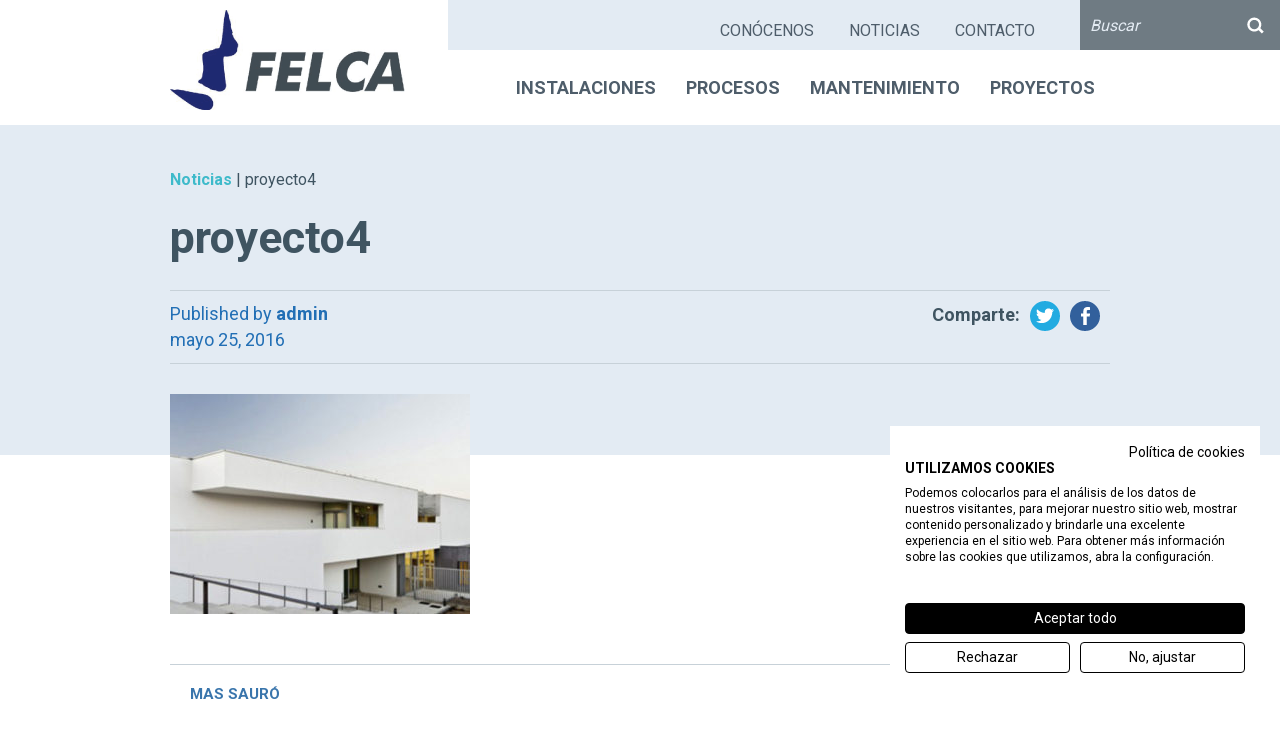

--- FILE ---
content_type: text/html; charset=UTF-8
request_url: https://www.felca.com/projects/mas-sauro/proyecto4/
body_size: 8738
content:
<!DOCTYPE html><html
lang=es-ES><head> <script src=https://consent.cookiefirst.com/sites/felca.com-b15581cb-53f3-4746-9037-dd8812d0eb50/consent.js></script> <meta
charset="utf-8"><meta
http-equiv="X-UA-Compatible" content="IE=edge,chrome=1"><title>proyecto4 - Felca</title><meta
name="viewport" content="width=device-width, initial-scale=1.0, minimum-scale=1.0, maximum-scale=1.0, user-scalable=0"><link
rel=stylesheet href=https://www.felca.com/wp-content/cache/minify/fdbff.css media=all><link
href='https://fonts.googleapis.com/css?family=Roboto:400,700' rel=stylesheet type=text/css><meta
name='robots' content='index, follow, max-image-preview:large, max-snippet:-1, max-video-preview:-1'><style>img:is([sizes="auto" i], [sizes^="auto," i]){contain-intrinsic-size:3000px 1500px}</style><link
rel=alternate hreflang=es-es href=https://www.felca.com/projects/mas-sauro/proyecto4/ ><link
rel=alternate hreflang=ca href="https://www.felca.com/projects/mas-sauro/proyecto4-2/?lang=ca"><link
rel=alternate hreflang=en-us href="https://www.felca.com/projects/mas-sauro/proyecto4-2/?lang=en"><link
rel=alternate hreflang=x-default href=https://www.felca.com/projects/mas-sauro/proyecto4/ ><link
rel=canonical href=https://www.felca.com/projects/mas-sauro/proyecto4/ ><meta
property="og:locale" content="es_ES"><meta
property="og:type" content="article"><meta
property="og:title" content="proyecto4 - Felca"><meta
property="og:url" content="https://www.felca.com/projects/mas-sauro/proyecto4/"><meta
property="og:site_name" content="Felca"><meta
property="article:modified_time" content="2016-07-28T07:00:13+00:00"><meta
property="og:image" content="https://www.felca.com/projects/mas-sauro/proyecto4"><meta
property="og:image:width" content="600"><meta
property="og:image:height" content="440"><meta
property="og:image:type" content="image/jpeg"><meta
name="twitter:card" content="summary_large_image"> <script type=application/ld+json class=yoast-schema-graph>{"@context":"https://schema.org","@graph":[{"@type":"WebPage","@id":"https://www.felca.com/projects/mas-sauro/proyecto4/","url":"https://www.felca.com/projects/mas-sauro/proyecto4/","name":"proyecto4 - Felca","isPartOf":{"@id":"https://www.felca.com/#website"},"primaryImageOfPage":{"@id":"https://www.felca.com/projects/mas-sauro/proyecto4/#primaryimage"},"image":{"@id":"https://www.felca.com/projects/mas-sauro/proyecto4/#primaryimage"},"thumbnailUrl":"https://www.felca.com/wp-content/uploads/2016/05/proyecto4.jpg","datePublished":"2016-05-25T14:55:59+00:00","dateModified":"2016-07-28T07:00:13+00:00","breadcrumb":{"@id":"https://www.felca.com/projects/mas-sauro/proyecto4/#breadcrumb"},"inLanguage":"es","potentialAction":[{"@type":"ReadAction","target":["https://www.felca.com/projects/mas-sauro/proyecto4/"]}]},{"@type":"ImageObject","inLanguage":"es","@id":"https://www.felca.com/projects/mas-sauro/proyecto4/#primaryimage","url":"https://www.felca.com/wp-content/uploads/2016/05/proyecto4.jpg","contentUrl":"https://www.felca.com/wp-content/uploads/2016/05/proyecto4.jpg","width":600,"height":440},{"@type":"BreadcrumbList","@id":"https://www.felca.com/projects/mas-sauro/proyecto4/#breadcrumb","itemListElement":[{"@type":"ListItem","position":1,"name":"Portada","item":"https://www.felca.com/"},{"@type":"ListItem","position":2,"name":"Mas Sauró","item":"https://www.felca.com/projects/mas-sauro/"},{"@type":"ListItem","position":3,"name":"proyecto4"}]},{"@type":"WebSite","@id":"https://www.felca.com/#website","url":"https://www.felca.com/","name":"Felca","description":"Felca","potentialAction":[{"@type":"SearchAction","target":{"@type":"EntryPoint","urlTemplate":"https://www.felca.com/?s={search_term_string}"},"query-input":{"@type":"PropertyValueSpecification","valueRequired":true,"valueName":"search_term_string"}}],"inLanguage":"es"}]}</script> <link
rel=alternate type=application/rss+xml title="Felca &raquo; Comentario proyecto4 del feed" href=https://www.felca.com/projects/mas-sauro/proyecto4/feed/ > <script>/*<![CDATA[*/window._wpemojiSettings={"baseUrl":"https:\/\/s.w.org\/images\/core\/emoji\/16.0.1\/72x72\/","ext":".png","svgUrl":"https:\/\/s.w.org\/images\/core\/emoji\/16.0.1\/svg\/","svgExt":".svg","source":{"concatemoji":"https:\/\/www.felca.com\/wp-includes\/js\/wp-emoji-release.min.js?ver=6.8.3"}};
/*! This file is auto-generated */
!function(s,n){var o,i,e;function c(e){try{var t={supportTests:e,timestamp:(new Date).valueOf()};sessionStorage.setItem(o,JSON.stringify(t))}catch(e){}}function p(e,t,n){e.clearRect(0,0,e.canvas.width,e.canvas.height),e.fillText(t,0,0);var t=new Uint32Array(e.getImageData(0,0,e.canvas.width,e.canvas.height).data),a=(e.clearRect(0,0,e.canvas.width,e.canvas.height),e.fillText(n,0,0),new Uint32Array(e.getImageData(0,0,e.canvas.width,e.canvas.height).data));return t.every(function(e,t){return e===a[t]})}function u(e,t){e.clearRect(0,0,e.canvas.width,e.canvas.height),e.fillText(t,0,0);for(var n=e.getImageData(16,16,1,1),a=0;a<n.data.length;a++)if(0!==n.data[a])return!1;return!0}function f(e,t,n,a){switch(t){case"flag":return n(e,"\ud83c\udff3\ufe0f\u200d\u26a7\ufe0f","\ud83c\udff3\ufe0f\u200b\u26a7\ufe0f")?!1:!n(e,"\ud83c\udde8\ud83c\uddf6","\ud83c\udde8\u200b\ud83c\uddf6")&&!n(e,"\ud83c\udff4\udb40\udc67\udb40\udc62\udb40\udc65\udb40\udc6e\udb40\udc67\udb40\udc7f","\ud83c\udff4\u200b\udb40\udc67\u200b\udb40\udc62\u200b\udb40\udc65\u200b\udb40\udc6e\u200b\udb40\udc67\u200b\udb40\udc7f");case"emoji":return!a(e,"\ud83e\udedf")}return!1}function g(e,t,n,a){var r="undefined"!=typeof WorkerGlobalScope&&self instanceof WorkerGlobalScope?new OffscreenCanvas(300,150):s.createElement("canvas"),o=r.getContext("2d",{willReadFrequently:!0}),i=(o.textBaseline="top",o.font="600 32px Arial",{});return e.forEach(function(e){i[e]=t(o,e,n,a)}),i}function t(e){var t=s.createElement("script");t.src=e,t.defer=!0,s.head.appendChild(t)}"undefined"!=typeof Promise&&(o="wpEmojiSettingsSupports",i=["flag","emoji"],n.supports={everything:!0,everythingExceptFlag:!0},e=new Promise(function(e){s.addEventListener("DOMContentLoaded",e,{once:!0})}),new Promise(function(t){var n=function(){try{var e=JSON.parse(sessionStorage.getItem(o));if("object"==typeof e&&"number"==typeof e.timestamp&&(new Date).valueOf()<e.timestamp+604800&&"object"==typeof e.supportTests)return e.supportTests}catch(e){}return null}();if(!n){if("undefined"!=typeof Worker&&"undefined"!=typeof OffscreenCanvas&&"undefined"!=typeof URL&&URL.createObjectURL&&"undefined"!=typeof Blob)try{var e="postMessage("+g.toString()+"("+[JSON.stringify(i),f.toString(),p.toString(),u.toString()].join(",")+"));",a=new Blob([e],{type:"text/javascript"}),r=new Worker(URL.createObjectURL(a),{name:"wpTestEmojiSupports"});return void(r.onmessage=function(e){c(n=e.data),r.terminate(),t(n)})}catch(e){}c(n=g(i,f,p,u))}t(n)}).then(function(e){for(var t in e)n.supports[t]=e[t],n.supports.everything=n.supports.everything&&n.supports[t],"flag"!==t&&(n.supports.everythingExceptFlag=n.supports.everythingExceptFlag&&n.supports[t]);n.supports.everythingExceptFlag=n.supports.everythingExceptFlag&&!n.supports.flag,n.DOMReady=!1,n.readyCallback=function(){n.DOMReady=!0}}).then(function(){return e}).then(function(){var e;n.supports.everything||(n.readyCallback(),(e=n.source||{}).concatemoji?t(e.concatemoji):e.wpemoji&&e.twemoji&&(t(e.twemoji),t(e.wpemoji)))}))}((window,document),window._wpemojiSettings);/*]]>*/</script> <style id=wp-emoji-styles-inline-css>img.wp-smiley,img.emoji{display:inline !important;border:none !important;box-shadow:none !important;height:1em !important;width:1em !important;margin:0
0.07em !important;vertical-align:-0.1em !important;background:none !important;padding:0
!important}</style><link
rel=stylesheet href=https://www.felca.com/wp-content/cache/minify/a5ff7.css media=all><style id=classic-theme-styles-inline-css>/*! This file is auto-generated */
.wp-block-button__link{color:#fff;background-color:#32373c;border-radius:9999px;box-shadow:none;text-decoration:none;padding:calc(.667em + 2px) calc(1.333em + 2px);font-size:1.125em}.wp-block-file__button{background:#32373c;color:#fff;text-decoration:none}</style><style id=global-styles-inline-css>/*<![CDATA[*/:root{--wp--preset--aspect-ratio--square:1;--wp--preset--aspect-ratio--4-3:4/3;--wp--preset--aspect-ratio--3-4:3/4;--wp--preset--aspect-ratio--3-2:3/2;--wp--preset--aspect-ratio--2-3:2/3;--wp--preset--aspect-ratio--16-9:16/9;--wp--preset--aspect-ratio--9-16:9/16;--wp--preset--color--black:#000;--wp--preset--color--cyan-bluish-gray:#abb8c3;--wp--preset--color--white:#fff;--wp--preset--color--pale-pink:#f78da7;--wp--preset--color--vivid-red:#cf2e2e;--wp--preset--color--luminous-vivid-orange:#ff6900;--wp--preset--color--luminous-vivid-amber:#fcb900;--wp--preset--color--light-green-cyan:#7bdcb5;--wp--preset--color--vivid-green-cyan:#00d084;--wp--preset--color--pale-cyan-blue:#8ed1fc;--wp--preset--color--vivid-cyan-blue:#0693e3;--wp--preset--color--vivid-purple:#9b51e0;--wp--preset--gradient--vivid-cyan-blue-to-vivid-purple:linear-gradient(135deg,rgba(6,147,227,1) 0%,rgb(155,81,224) 100%);--wp--preset--gradient--light-green-cyan-to-vivid-green-cyan:linear-gradient(135deg,rgb(122,220,180) 0%,rgb(0,208,130) 100%);--wp--preset--gradient--luminous-vivid-amber-to-luminous-vivid-orange:linear-gradient(135deg,rgba(252,185,0,1) 0%,rgba(255,105,0,1) 100%);--wp--preset--gradient--luminous-vivid-orange-to-vivid-red:linear-gradient(135deg,rgba(255,105,0,1) 0%,rgb(207,46,46) 100%);--wp--preset--gradient--very-light-gray-to-cyan-bluish-gray:linear-gradient(135deg,rgb(238,238,238) 0%,rgb(169,184,195) 100%);--wp--preset--gradient--cool-to-warm-spectrum:linear-gradient(135deg,rgb(74,234,220) 0%,rgb(151,120,209) 20%,rgb(207,42,186) 40%,rgb(238,44,130) 60%,rgb(251,105,98) 80%,rgb(254,248,76) 100%);--wp--preset--gradient--blush-light-purple:linear-gradient(135deg,rgb(255,206,236) 0%,rgb(152,150,240) 100%);--wp--preset--gradient--blush-bordeaux:linear-gradient(135deg,rgb(254,205,165) 0%,rgb(254,45,45) 50%,rgb(107,0,62) 100%);--wp--preset--gradient--luminous-dusk:linear-gradient(135deg,rgb(255,203,112) 0%,rgb(199,81,192) 50%,rgb(65,88,208) 100%);--wp--preset--gradient--pale-ocean:linear-gradient(135deg,rgb(255,245,203) 0%,rgb(182,227,212) 50%,rgb(51,167,181) 100%);--wp--preset--gradient--electric-grass:linear-gradient(135deg,rgb(202,248,128) 0%,rgb(113,206,126) 100%);--wp--preset--gradient--midnight:linear-gradient(135deg,rgb(2,3,129) 0%,rgb(40,116,252) 100%);--wp--preset--font-size--small:13px;--wp--preset--font-size--medium:20px;--wp--preset--font-size--large:36px;--wp--preset--font-size--x-large:42px;--wp--preset--spacing--20:0.44rem;--wp--preset--spacing--30:0.67rem;--wp--preset--spacing--40:1rem;--wp--preset--spacing--50:1.5rem;--wp--preset--spacing--60:2.25rem;--wp--preset--spacing--70:3.38rem;--wp--preset--spacing--80:5.06rem;--wp--preset--shadow--natural:6px 6px 9px rgba(0, 0, 0, 0.2);--wp--preset--shadow--deep:12px 12px 50px rgba(0, 0, 0, 0.4);--wp--preset--shadow--sharp:6px 6px 0px rgba(0, 0, 0, 0.2);--wp--preset--shadow--outlined:6px 6px 0px -3px rgba(255, 255, 255, 1), 6px 6px rgba(0, 0, 0, 1);--wp--preset--shadow--crisp:6px 6px 0px rgba(0, 0, 0, 1)}:where(.is-layout-flex){gap:0.5em}:where(.is-layout-grid){gap:0.5em}body .is-layout-flex{display:flex}.is-layout-flex{flex-wrap:wrap;align-items:center}.is-layout-flex>:is(*,div){margin:0}body .is-layout-grid{display:grid}.is-layout-grid>:is(*,div){margin:0}:where(.wp-block-columns.is-layout-flex){gap:2em}:where(.wp-block-columns.is-layout-grid){gap:2em}:where(.wp-block-post-template.is-layout-flex){gap:1.25em}:where(.wp-block-post-template.is-layout-grid){gap:1.25em}.has-black-color{color:var(--wp--preset--color--black) !important}.has-cyan-bluish-gray-color{color:var(--wp--preset--color--cyan-bluish-gray) !important}.has-white-color{color:var(--wp--preset--color--white) !important}.has-pale-pink-color{color:var(--wp--preset--color--pale-pink) !important}.has-vivid-red-color{color:var(--wp--preset--color--vivid-red) !important}.has-luminous-vivid-orange-color{color:var(--wp--preset--color--luminous-vivid-orange) !important}.has-luminous-vivid-amber-color{color:var(--wp--preset--color--luminous-vivid-amber) !important}.has-light-green-cyan-color{color:var(--wp--preset--color--light-green-cyan) !important}.has-vivid-green-cyan-color{color:var(--wp--preset--color--vivid-green-cyan) !important}.has-pale-cyan-blue-color{color:var(--wp--preset--color--pale-cyan-blue) !important}.has-vivid-cyan-blue-color{color:var(--wp--preset--color--vivid-cyan-blue) !important}.has-vivid-purple-color{color:var(--wp--preset--color--vivid-purple) !important}.has-black-background-color{background-color:var(--wp--preset--color--black) !important}.has-cyan-bluish-gray-background-color{background-color:var(--wp--preset--color--cyan-bluish-gray) !important}.has-white-background-color{background-color:var(--wp--preset--color--white) !important}.has-pale-pink-background-color{background-color:var(--wp--preset--color--pale-pink) !important}.has-vivid-red-background-color{background-color:var(--wp--preset--color--vivid-red) !important}.has-luminous-vivid-orange-background-color{background-color:var(--wp--preset--color--luminous-vivid-orange) !important}.has-luminous-vivid-amber-background-color{background-color:var(--wp--preset--color--luminous-vivid-amber) !important}.has-light-green-cyan-background-color{background-color:var(--wp--preset--color--light-green-cyan) !important}.has-vivid-green-cyan-background-color{background-color:var(--wp--preset--color--vivid-green-cyan) !important}.has-pale-cyan-blue-background-color{background-color:var(--wp--preset--color--pale-cyan-blue) !important}.has-vivid-cyan-blue-background-color{background-color:var(--wp--preset--color--vivid-cyan-blue) !important}.has-vivid-purple-background-color{background-color:var(--wp--preset--color--vivid-purple) !important}.has-black-border-color{border-color:var(--wp--preset--color--black) !important}.has-cyan-bluish-gray-border-color{border-color:var(--wp--preset--color--cyan-bluish-gray) !important}.has-white-border-color{border-color:var(--wp--preset--color--white) !important}.has-pale-pink-border-color{border-color:var(--wp--preset--color--pale-pink) !important}.has-vivid-red-border-color{border-color:var(--wp--preset--color--vivid-red) !important}.has-luminous-vivid-orange-border-color{border-color:var(--wp--preset--color--luminous-vivid-orange) !important}.has-luminous-vivid-amber-border-color{border-color:var(--wp--preset--color--luminous-vivid-amber) !important}.has-light-green-cyan-border-color{border-color:var(--wp--preset--color--light-green-cyan) !important}.has-vivid-green-cyan-border-color{border-color:var(--wp--preset--color--vivid-green-cyan) !important}.has-pale-cyan-blue-border-color{border-color:var(--wp--preset--color--pale-cyan-blue) !important}.has-vivid-cyan-blue-border-color{border-color:var(--wp--preset--color--vivid-cyan-blue) !important}.has-vivid-purple-border-color{border-color:var(--wp--preset--color--vivid-purple) !important}.has-vivid-cyan-blue-to-vivid-purple-gradient-background{background:var(--wp--preset--gradient--vivid-cyan-blue-to-vivid-purple) !important}.has-light-green-cyan-to-vivid-green-cyan-gradient-background{background:var(--wp--preset--gradient--light-green-cyan-to-vivid-green-cyan) !important}.has-luminous-vivid-amber-to-luminous-vivid-orange-gradient-background{background:var(--wp--preset--gradient--luminous-vivid-amber-to-luminous-vivid-orange) !important}.has-luminous-vivid-orange-to-vivid-red-gradient-background{background:var(--wp--preset--gradient--luminous-vivid-orange-to-vivid-red) !important}.has-very-light-gray-to-cyan-bluish-gray-gradient-background{background:var(--wp--preset--gradient--very-light-gray-to-cyan-bluish-gray) !important}.has-cool-to-warm-spectrum-gradient-background{background:var(--wp--preset--gradient--cool-to-warm-spectrum) !important}.has-blush-light-purple-gradient-background{background:var(--wp--preset--gradient--blush-light-purple) !important}.has-blush-bordeaux-gradient-background{background:var(--wp--preset--gradient--blush-bordeaux) !important}.has-luminous-dusk-gradient-background{background:var(--wp--preset--gradient--luminous-dusk) !important}.has-pale-ocean-gradient-background{background:var(--wp--preset--gradient--pale-ocean) !important}.has-electric-grass-gradient-background{background:var(--wp--preset--gradient--electric-grass) !important}.has-midnight-gradient-background{background:var(--wp--preset--gradient--midnight) !important}.has-small-font-size{font-size:var(--wp--preset--font-size--small) !important}.has-medium-font-size{font-size:var(--wp--preset--font-size--medium) !important}.has-large-font-size{font-size:var(--wp--preset--font-size--large) !important}.has-x-large-font-size{font-size:var(--wp--preset--font-size--x-large) !important}:where(.wp-block-post-template.is-layout-flex){gap:1.25em}:where(.wp-block-post-template.is-layout-grid){gap:1.25em}:where(.wp-block-columns.is-layout-flex){gap:2em}:where(.wp-block-columns.is-layout-grid){gap:2em}:root :where(.wp-block-pullquote){font-size:1.5em;line-height:1.6}/*]]>*/</style><link
rel=stylesheet href=https://www.felca.com/wp-content/cache/minify/714f6.css media=all><style id=wpml-legacy-dropdown-0-inline-css>.wpml-ls-statics-shortcode_actions{background-color:#fff}.wpml-ls-statics-shortcode_actions, .wpml-ls-statics-shortcode_actions .wpml-ls-sub-menu, .wpml-ls-statics-shortcode_actions
a{border-color:#cdcdcd}.wpml-ls-statics-shortcode_actions a, .wpml-ls-statics-shortcode_actions .wpml-ls-sub-menu a, .wpml-ls-statics-shortcode_actions .wpml-ls-sub-menu a:link, .wpml-ls-statics-shortcode_actions li:not(.wpml-ls-current-language) .wpml-ls-link, .wpml-ls-statics-shortcode_actions li:not(.wpml-ls-current-language) .wpml-ls-link:link{color:#444;background-color:#fff}.wpml-ls-statics-shortcode_actions .wpml-ls-sub-menu a:hover,.wpml-ls-statics-shortcode_actions .wpml-ls-sub-menu a:focus, .wpml-ls-statics-shortcode_actions .wpml-ls-sub-menu a:link:hover, .wpml-ls-statics-shortcode_actions .wpml-ls-sub-menu a:link:focus{color:#000;background-color:#eee}.wpml-ls-statics-shortcode_actions .wpml-ls-current-language>a{color:#444;background-color:#fff}.wpml-ls-statics-shortcode_actions .wpml-ls-current-language:hover>a, .wpml-ls-statics-shortcode_actions .wpml-ls-current-language>a:focus{color:#000;background-color:#eee}</style> <script src=https://www.felca.com/wp-content/cache/minify/c9317.js></script> <link
rel=https://api.w.org/ href=https://www.felca.com/wp-json/ ><link
rel=alternate title=JSON type=application/json href=https://www.felca.com/wp-json/wp/v2/media/45><link
rel=EditURI type=application/rsd+xml title=RSD href=https://www.felca.com/xmlrpc.php?rsd><meta
name="generator" content="WordPress 6.8.3"><link
rel=shortlink href='https://www.felca.com/?p=45'><link
rel=alternate title="oEmbed (JSON)" type=application/json+oembed href="https://www.felca.com/wp-json/oembed/1.0/embed?url=https%3A%2F%2Fwww.felca.com%2Fprojects%2Fmas-sauro%2Fproyecto4%2F"><link
rel=alternate title="oEmbed (XML)" type=text/xml+oembed href="https://www.felca.com/wp-json/oembed/1.0/embed?url=https%3A%2F%2Fwww.felca.com%2Fprojects%2Fmas-sauro%2Fproyecto4%2F&#038;format=xml"><meta
name="generator" content="WPML ver:4.8.6 stt:8,1,2;"> <script>(function(url){if(/(?:Chrome\/26\.0\.1410\.63 Safari\/537\.31|WordfenceTestMonBot)/.test(navigator.userAgent)){return;}
var addEvent=function(evt,handler){if(window.addEventListener){document.addEventListener(evt,handler,false);}else if(window.attachEvent){document.attachEvent('on'+evt,handler);}};var removeEvent=function(evt,handler){if(window.removeEventListener){document.removeEventListener(evt,handler,false);}else if(window.detachEvent){document.detachEvent('on'+evt,handler);}};var evts='contextmenu dblclick drag dragend dragenter dragleave dragover dragstart drop keydown keypress keyup mousedown mousemove mouseout mouseover mouseup mousewheel scroll'.split(' ');var logHuman=function(){if(window.wfLogHumanRan){return;}
window.wfLogHumanRan=true;var wfscr=document.createElement('script');wfscr.type='text/javascript';wfscr.async=true;wfscr.src=url+'&r='+Math.random();(document.getElementsByTagName('head')[0]||document.getElementsByTagName('body')[0]).appendChild(wfscr);for(var i=0;i<evts.length;i++){removeEvent(evts[i],logHuman);}};for(var i=0;i<evts.length;i++){addEvent(evts[i],logHuman);}})('//www.felca.com/?wordfence_lh=1&hid=B46FBAF9BBA3AF495B448D2CC0A97C29');</script><link
rel=icon href=https://www.felca.com/wp-content/uploads/2020/10/cropped-fav-1-32x32.png sizes=32x32><link
rel=icon href=https://www.felca.com/wp-content/uploads/2020/10/cropped-fav-1-192x192.png sizes=192x192><link
rel=apple-touch-icon href=https://www.felca.com/wp-content/uploads/2020/10/cropped-fav-1-180x180.png><meta
name="msapplication-TileImage" content="https://www.felca.com/wp-content/uploads/2020/10/cropped-fav-1-270x270.png"><style>.video-container{display:flex;justify-content:center;padding:140px
20px 60px}.page-content h2, .page-content h3, .page-content
h4{margin:30px
0 20px}.page-content
p{margin-bottom:20px;font-size:20px}.page-content
ul{margin:30px
0;padding-left:20px}.page-content ul
li{margin-bottom:10px;list-style:disc;font-size:20px}@media only screen and (max-width: 980px){.video-container{padding:70px
20px 60px}}@media only screen and (max-width: 800px){.video-container{padding:20px
20px 50px}.page-content p, .page-content ul
li{font-size:18px}}@media only screen and (max-width: 480px){.video-container{padding:350px
20px 50px}}</style></head><body><header
class=header ><div
class=container><h1>
<a
href=https://www.felca.com><img
src=https://www.felca.com/wp-content/themes/felca/img/logo.gif></a></h1><div
class=topderecha><div
id=searchdiv><form
id=searchform method=POST action=https://www.felca.com/resultados>
<input
type=text class=field name=search id=search placeholder=Buscar required onfocus="this.placeholder=''" onfocusout="if (this.placeholder==''){this.placeholder='Buscar';}">
<input
type=submit class=submit name=submit id=searchsubmit value></form></div><nav><div
class=secundario><div
class=menu-secundario-container><ul
id=menu-secundario class=menu><li
id=menu-item-78 class="menu-item menu-item-type-post_type menu-item-object-page menu-item-78"><a
href=https://www.felca.com/conocenos/ >CONÓCENOS</a></li>
<li
id=menu-item-31 class="menu-item menu-item-type-post_type menu-item-object-page menu-item-31"><a
href=https://www.felca.com/noticias/ >NOTICIAS</a></li>
<li
id=menu-item-13 class="menu-item menu-item-type-post_type menu-item-object-page menu-item-13"><a
href=https://www.felca.com/contacto/ >CONTACTO</a></li></ul></div></div></nav><div
style=clear:both></div></div><div
id=nav>
<button></button><nav><div
class=principal><div
class=menu-principal-container><ul
id=menu-principal class=menu><li
id=menu-item-81 class="menu-item menu-item-type-post_type menu-item-object-page menu-item-81"><a
href=https://www.felca.com/instalaciones/ >INSTALACIONES</a></li>
<li
id=menu-item-87 class="menu-item menu-item-type-post_type menu-item-object-page menu-item-87"><a
href=https://www.felca.com/procesos/ >PROCESOS</a></li>
<li
id=menu-item-86 class="menu-item menu-item-type-post_type menu-item-object-page menu-item-86"><a
href=https://www.felca.com/mantenimiento/ >MANTENIMIENTO</a></li>
<li
id=menu-item-58 class="menu-item menu-item-type-post_type menu-item-object-page menu-item-58"><a
href=https://www.felca.com/proyectos/ >PROYECTOS</a></li></ul></div></div></nav></div></div></header><div
class=clearfix></div><div
id=mobile-nav><div
class=principal><div
class=menu-principal-container><ul
id=menu-principal-1 class=menu><li
class="menu-item menu-item-type-post_type menu-item-object-page menu-item-81"><a
href=https://www.felca.com/instalaciones/ >INSTALACIONES</a></li>
<li
class="menu-item menu-item-type-post_type menu-item-object-page menu-item-87"><a
href=https://www.felca.com/procesos/ >PROCESOS</a></li>
<li
class="menu-item menu-item-type-post_type menu-item-object-page menu-item-86"><a
href=https://www.felca.com/mantenimiento/ >MANTENIMIENTO</a></li>
<li
class="menu-item menu-item-type-post_type menu-item-object-page menu-item-58"><a
href=https://www.felca.com/proyectos/ >PROYECTOS</a></li></ul></div></div><div
class=secundario><div
class=menu-secundario-container><ul
id=menu-secundario-1 class=menu><li
class="menu-item menu-item-type-post_type menu-item-object-page menu-item-78"><a
href=https://www.felca.com/conocenos/ >CONÓCENOS</a></li>
<li
class="menu-item menu-item-type-post_type menu-item-object-page menu-item-31"><a
href=https://www.felca.com/noticias/ >NOTICIAS</a></li>
<li
class="menu-item menu-item-type-post_type menu-item-object-page menu-item-13"><a
href=https://www.felca.com/contacto/ >CONTACTO</a></li></ul></div></div></div><div
class="content noticia" style="background-image:url(https://www.felca.com/wp-content/themes/felca/img/bg.svg); background-repeat:repeat-x;"><div
class="container "><div
class=breadcrumb><a
href=https://www.felca.com/noticias>Noticias</a> | proyecto4</div><article><h1>proyecto4</h1><div
class=imagen></div><div
class=info><span
class=linea1>Published by <a
href=https://www.felca.com/author/admin/ title="Entradas de admin" rel=author>admin</a></span><br>
<span
class=linea2>mayo 25, 2016</span><div
class=share><p>Comparte:</p>
<a
id=share_twitter href=javascript:void(0) onclick="window.open('http://twitter.com/intent/tweet?text=proyecto4 https://www.felca.com/?p=45','sharer','toolbar=0,status=0,width=580,height=400')" target=_blank><span
class=hidden>TWITTER</span></a><a
id=share_face href=javascript:void(0) onclick="window.open('http://www.facebook.com/dialog/feed?app_id=1416728055284000&link=https%3A%2F%2Fwww.felca.com%2Fprojects%2Fmas-sauro%2Fproyecto4%2F&amp;picture=&amp;name=proyecto4&amp;description=&amp;display=popup&amp;redirect_uri=','sharer','toolbar=0,status=0,width=580,height=400');"><span
class=hidden>FACEBOOK</span></a></div><div
class=clearfix></div></div><p
class=attachment><a
href=https://www.felca.com/wp-content/uploads/2016/05/proyecto4.jpg><img
fetchpriority=high decoding=async width=300 height=220 src=https://www.felca.com/wp-content/uploads/2016/05/proyecto4-300x220.jpg class="attachment-medium size-medium" alt="mas sauro" srcset="https://www.felca.com/wp-content/uploads/2016/05/proyecto4-300x220.jpg 300w, https://www.felca.com/wp-content/uploads/2016/05/proyecto4-305x224.jpg 305w, https://www.felca.com/wp-content/uploads/2016/05/proyecto4.jpg 600w" sizes="(max-width: 300px) 100vw, 300px"></a></p><div
class=clearfix></div><div
class=page_nav><div
class=nav-previous>
<a
href=https://www.felca.com/projects/mas-sauro/ rel=prev><span>Mas Sauró</span></a></div><div
class=nav-next></div><div
class=clearfix></div></div></article></div></div>﻿<footer
class=footer><div
class=container><div
class=logo><img
src=https://www.felca.com/wp-content/themes/felca/img/logofooter.png></div><div
class=address><p><a
href="https://www.google.com/maps/place/Passatge+de+Masoliver,+32,+08005+Barcelona,+Spain/@41.399162,2.198577,16z/data=!4m5!3m4!1s0x12a4a3166d4fb54d:0xc3f5b111e4a74208!8m2!3d41.3991619!4d2.1985769?hl=en-US" target=_blank>FELCA</a><br><strong>T: 934 852 944</strong></p><p><a
href=mailto:informacion@grupoassista.com><strong>informacion@grupoassista.com</strong></a></p></div><ul
class=socialmedia>
<li><a
href=https://www.linkedin.com/company/felca-servicios target=_blank class=ico-in><span
class=hidden>LINKEDIN</span></a></li></ul><div
class=iso>
<img
src=https://www.felca.com/wp-content/themes/felca/img/logo_certificaciones.jpg>
<br>
ISO 9001<br>ISO 45001<br>ISO 14001<br><a
href=http://www.felca.com/politica-de-gestion/ target=_blank class=ico-in style=color:white;>VER POLÍTICA DE GESTIÓN</a></div><div
class=clearfix></div></div><div
class=footer2><div
class=container>
<span>© Felca. Derechos reservados</span>
<a
href=https://www.felca.com/aviso-legal/ >AVISO LEGAL</a>
<a
href=https://www.felca.com/politica-de-cookies/ >POLÍTICA DE COOKIES</a></div></div></footer><div
id=legal><h4>Aviso legal</h4><p>Este sitio web y todos sus contenidos, incluyendo textos, imágenes, audio y cualquier otro material son propiedad de Felca S.A. o dispone derechos de su uso. Todos los derechos están reservados. Imágenes cedidas por Felca S.A.</p><p>Todo acceso a este sitio queda sujeto a las siguientes condiciones:</p><p>•	Solamente está autorizado el uso personal y no comercial. No se autoriza la copia, reproducción, transmisión, distribución o modificación del sitio o de sus contenidos.</p><p>•	Felca S.A.  no garantiza la exactitud, veracidad o integridad de los contenidos de este sitio web. Tampoco garantiza que el servidor y el site estén libres de virus y no se hace responsable ni de los daños causados por el acceso al sitio web ni por la imposibilidad de acceder a él.</p><p>•	Cualquier dato que los visitantes de este sitie envíen Felca S.A. serán archivados en su base de datos de acuerdo a la legislación española 15/1999 del 13 de diciembre. Dichos datos serán utilizados por Felca S.A. con la finalidad de responder a las solicitudes enviadas y mantenerle en adelante informado sobre las novedades de la Agencia. Los visitantes pueden acceder, modificar o cancelar sus datos en cualquier momento mediante el envío de un correo electrónico a <a
href=mailto:informacion@grupoassista.com>informacion@grupoassista.com</a> o escribiendo a la siguiente dirección:</p><p>Passatge de Masoliver, 34<br>08005 Barcelona (Spain)</p><h5>Política de cookies</h5><p>Para el buen funcionamiento del web, el sistema de navegación y la programación utilizada se recogen algunos datos de navegación (a partir de ahora nombradas “cookies”) que son necesarias en el uso de los protocolos de comunicación en internet.</p><p>Las cookies son archivos o piezas de información que pueden ser almacenadas en el ordenador (u otros dispositivos habilitados para Internet, como un smartphone o tableta) cuando visita Felca S.A.</p><h5>Uso de las cookies</h5><p><strong>Analytics</strong><br>Google Analytics es la herramienta de análisis que ayuda a los propietarios de sitios web y de aplicaciones a entender cómo interactúan los visitantes con sus propiedades. Esta herramienta puede utilizar un conjunto de cookies para recopilar información y ofrecer estadísticas de uso de los sitios web sin identificar personalmente a los visitantes de Google. La principal cookie que utiliza Google Analytics es "__ga".</p><p>Además de para ofrecer estadísticas de uso de los sitios web, Google Analytics también se puede utilizar junto con algunas de las cookies publicitarias descritas anteriormente para mostrar anuncios más relevantes en las propiedades de Google (p. ej., en el buscador de Google) y en toda la Web.</p><p>Si no desea recibir cookies, por favor configure su navegador de Internet para borrarlos desde el disco duro de su ordenador, bloquearlos o advertirle si está instalado. Para continuar sin cambiar la configuración de las cookies, simplemente continúe en el sitio web.</p><p>Si tiene cualquier duda sobre nuestra política de privacidad, por favor no dude en contactar con nosotros a: <a
href=mailto:informacion@grupoassista.com>informacion@grupoassista.com</a></p></div> <script>(function(i,s,o,g,r,a,m){i['GoogleAnalyticsObject']=r;i[r]=i[r]||function(){(i[r].q=i[r].q||[]).push(arguments)},i[r].l=1*new Date();a=s.createElement(o),m=s.getElementsByTagName(o)[0];a.async=1;a.src=g;m.parentNode.insertBefore(a,m)})(window,document,'script','https://www.google-analytics.com/analytics.js','ga');ga('create','UA-83357727-1','auto');ga('send','pageview');</script> </body></html>

--- FILE ---
content_type: text/css; charset=utf-8
request_url: https://www.felca.com/wp-content/cache/minify/fdbff.css
body_size: 9814
content:
a,abbr,acronym,address,applet,big,blockquote,body,button,caption,cite,code,dd,del,dfn,div,dl,dt,em,fieldset,figure,font,form,h1,h2,h3,h4,h5,h6,html,iframe,ins,kbd,label,legend,li,object,ol,p,pre,q,s,samp,small,span,strike,strong,sub,sup,table,tbody,td,tfoot,th,thead,tr,tt,ul,var{border:0;font-family:inherit;font-size:100%;font-style:inherit;font-weight:inherit;margin:0;outline:0;padding:0;vertical-align:baseline;text-decoration:none;list-style:none}strong{font-weight:700}img{-ms-interpolation-mode:bicubic;border:0;vertical-align:middle}body{background-color:#fff;margin:0
auto}a{text-decoration:none;outline:0}a:hover{text-decoration:none}*{margin:0;padding:0}*{box-sizing:border-box}p
a{text-decoration:underline;outline:0;color:#26100f;font-weight:700}input,input[type=submit]{-webkit-appearance:none;-moz-appearance:none;appearance:none}body{font-family:Roboto,sans-serif;font-weight:400;-webkit-font-smoothing:antialiased;font-size:22px;line-height:140%;color:#546d7e}img{max-width:100%;height:auto}.container{max-width:980px;margin:0
auto;padding:0
20px}.clearfix{clear:both}.hidden{display:none!important;visibility:hidden}header.header{height:125px;position:relative}header.header
h1{float:left;width:235px;margin-top:10px}header.header
.topderecha{position:absolute;width:65%;top:0;right:0;height:50px;display:block;background-color:#e3ebf3}header.header .topderecha nav
.secundario{margin-top:13px;float:right}header.header .topderecha nav .secundario
li{float:left;font-family:Roboto,sans-serif;font-size:16px;font-weight:400;padding:3px
0;margin-left:35px}header.header .topderecha nav .secundario li:first-child{margin-left:0}header.header .topderecha nav .secundario li
a{color:#4e5d6a;text-decoration:none}.secundario li.current-menu-item a,.secundario li.current_page_item a,header.header .topderecha nav .secundario li a:hover{border-bottom:2px solid #4e5d6a}#lang_sel{float:right;margin-top:10px;margin-left:45px;height:auto!important;font-family:Roboto,sans-serif!important}#lang_sel ul
li{width:60px!important}#lang_sel ul li
a{font-family:Roboto,sans-serif;font-size:14px;padding:2px
8px;margin:0
2px;color:#4e5d6a;border-radius:6px;background-color:transparent!important}#lang_sel a:visited{border:1px
solid #4e5d6a!important}#lang_sel
a.lang_sel_sel{background:url(/wp-content/themes/felca/img/nav-arrow-down.png) transparent right no-repeat!important}header.header .topderecha
#searchdiv{float:right;margin-left:45px}header.header .topderecha #searchdiv
#searchform{position:relative}header.header .topderecha #searchdiv
input.field{height:50px;width:200px;background-color:#6f7b83;font-family:Roboto,sans-serif;font-size:16px;color:#fff;padding:10px;border:none}header.header .topderecha #searchdiv
#searchsubmit{background:url(/wp-content/themes/felca/img/lupa.svg) no-repeat center;position:absolute;right:0;top:0;height:50px;width:50px;padding:0;border:none}header.header #nav
button{display:none;position:relative;z-index:2;cursor:pointer;background:url(/wp-content/themes/felca/img/menu.svg) no-repeat;width:30px;height:35px;float:none}header.header
#nav{position:relative;float:right;margin-top:50px;height:75px}header.header #nav nav
li{float:left;font-family:Roboto,sans-serif;font-size:18px;font-weight:700;margin:0;padding:0
15px}header.header #nav nav li
a{color:#4e5d6a;line-height:75px;text-decoration:none;padding:5px
0}.principal li.current-menu-item a,.principal li.current_page_item a,header.header #nav nav li a:hover{cursor:pointer;border-bottom:4px solid #4e5d6a;-webkit-transition:background-color .2s;-moz-transition:background-color .2s;-o-transition:background-color .2s;-ms-transition:background-color .2s;transition:background-color .2s}#mobile-nav{padding:20px;overflow:hidden;position:relative;width:100%;display:none;font-size:12px;line-height:16px;font-family:Roboto,sans-serif;font-weight:400;box-sizing:border-box;border-bottom:1px solid #dedede}#mobile-nav.visible{display:block}#mobile-nav .principal ul,#mobile-nav .secundario
ul{margin-bottom:20px}#mobile-nav .principal ul li,#mobile-nav .secundario ul
li{font-family:Roboto,sans-serif;font-size:18px;line-height:22px;font-weight:700;margin:0;padding:0;margin-bottom:10px}#mobile-nav .secundario ul
li{font-size:16px;font-weight:400}#mobile-nav
a{color:#4e5d6a;text-decoration:none}.homeslide{position:relative;width:100%;height:600px;background:url(/wp-content/themes/felca/img/portada.jpg) no-repeat;background-size:cover;padding-top:50px}.homeslide
h1{width:55%;font-family:Roboto,sans-serif;font-size:52px;line-height:52px;color:#546d7e;font-weight:700;text-transform:uppercase;margin-bottom:20px}.homeslide
h3{width:250px;height:250px;position:absolute;top:30px;right:25%;background:url(/wp-content/themes/felca/img/sello40.png) no-repeat center;background-size:100%}.cajascontainer{position:relative;height:10px}.cajas{position:absolute;width:960px;top:-220px;left:50%;margin-left:-480px}.caja1,.caja2,.caja3{float:left;width:50%;height:330px;text-align:center;border:10px
solid #fff;font-family:Roboto,sans-serif;color:#fff;padding:40px}.caja1{background-color:#2db4a9;border-right:none}.caja2{background-color:#2d6db4}.cajastextos{cursor:pointer}.cajastextos
h2{font-size:40px;line-height:40px;font-weight:700;color:#fff;margin-bottom:10px}.cajastextos h2
hr{width:75px;height:5px;border:none;background:#fff;margin:30px
auto 20px}.cajastextos
p{font-size:20px;line-height:28px;color:#fff}.cajasimagenes
.caja1{background:url(/wp-content/themes/felca/img/img_caja1.jpg) no-repeat center;background-size:cover}.cajasimagenes
.caja2{background:url(/wp-content/themes/felca/img/img_caja2.jpg) no-repeat center;background-size:cover}.cajasimagenes .caja1,.cajasimagenes
.caja2{-webkit-transition:opacity .1s linear;-moz-transition:opacity .1s linear;-ms-transition:opacity .1s linear;-o-transition:opacity .1s linear;transition:opacity .1s linear}.novisible{opacity:0}.fondogrid{background:url(/wp-content/themes/felca/img/grid.svg) center}ul.paquetes{margin:20px
0}ul.paquetes
li{position:relative;float:left;width:33%;padding:0
10px;box-sizing:border-box;margin-bottom:60px;overflow:hidden;text-align:center}ul.paquetes li
.icono{margin-bottom:30px;border-radius:150px;border:6px
solid #90a4b1;width:240px;height:240px;display:inline-block;background-repeat:no-repeat;background-position:center;background-size:100%}ul.paquetes li
h3{padding:0
20px;font-family:Roboto,sans-serif;font-size:22px;line-height:22px;color:#546d7e;font-weight:700;text-transform:uppercase}ul.paquetes li h3
hr{width:55px;height:5px;border:none;background:#546d7e;margin:20px
auto 16px}ul.paquetes li
p{padding:0
20px;font-family:Roboto,sans-serif;font-size:16px;line-height:25px;color:#546d7e}.homeproyectos{padding:60px
5px}h2{font-family:Roboto,sans-serif;font-size:30px;line-height:33px;color:#546d7e;font-weight:700;text-transform:uppercase;margin-bottom:30px}h2
hr{width:55px;height:5px;border:none;background:#546d7e;margin:30px
auto 40px}ul.noticias,ul.proyectos{margin:20px
0}ul.proyectos
li{position:relative;float:left;width:32.33%;margin:.5%;box-sizing:border-box}ul.proyectos li a .project-hover{position:absolute;bottom:0;width:100%;height:100%;padding:50px
20px;background-color:rgba(62,140,156,.6);text-align:center;opacity:0;-webkit-transition:opacity .1s linear;-moz-transition:opacity .1s linear;-ms-transition:opacity .1s linear;-o-transition:opacity .1s linear;transition:opacity .1s linear}ul.proyectos li a:hover .project-hover{opacity:1}ul.proyectos li a
h3{font-family:Roboto,sans-serif;font-size:20px;line-height:25px;margin-top:20px;color:#fff;font-weight:700}ul.proyectos li a
p{font-family:Roboto,sans-serif;font-size:15px;line-height:20px;margin-top:5px;color:#fff;text-transform:uppercase}.homenoticias{padding:180px
5px 0}ul.noticias
li{float:left;width:31.33%;margin-right:3%;margin-bottom:60px;box-sizing:border-box}ul.noticias li:nth-child(3n){margin-right:0}ul.noticias li a
img{height:auto}ul.noticias li a
.imagen{margin-bottom:20px;position:relative}ul.noticias li a .imagen
.imagenhover{background:rgba(128,131,138,.6) url(/wp-content/themes/felca/img/boton_mas.svg) no-repeat center center;opacity:0;-webkit-transition:all .1s;-moz-transition:all .1s;-ms-transition:all .1s;-o-transition:all .1s;transition:all .1s}ul.noticias li a:hover .imagen
.imagenhover{width:100%;height:100%;position:absolute;opacity:1}ul.noticias li a
h3{font-family:Roboto,sans-serif;font-size:22px;line-height:26px;color:#546e7d;font-weight:700;margin-bottom:15px;padding:0
10px}ul.noticias li a:hover
h3{color:#414c53}ul.noticias li
p{font-family:Roboto,sans-serif;font-size:16px;line-height:22px;color:#5e7584;margin-bottom:20px;padding:0
10px}ul.noticias li
a.leermas{display:inline-block;padding:0
10px;font-family:Roboto,sans-serif;font-size:12px;line-height:12px;color:#31c0ce;font-weight:700;text-decoration:none}ul.noticias li a.leermas:hover{text-decoration:underline}.homelogos{padding:0
0 50px}.suscripcion{margin:60px
0}.suscripcion
h2{font-family:Roboto,sans-serif;font-size:20px;line-height:25px;color:#546d7e;font-weight:700;text-transform:uppercase;text-align:center}.suscripcion h2
hr{width:55px;height:3px;border:none;background:#546d7e;margin:20px
auto 15px}.formsuscripcion{width:330px;margin:0
auto}.mapahome{height:370px;background:#96abc0 url(/wp-content/themes/felca/img/mapa.gif) no-repeat center;border-top:3px solid #bccad8}#map-canvas{height:380px}.infoMapTitle{display:block;font-size:20px;margin-bottom:10px;font-weight:700;color:#546d7e}a.mapSelect{font-family:Roboto,sans-serif;text-align:center;font-size:16px;line-height:20px;color:#546d7e;padding:0;display:inline-block;text-decoration:none}a:hover.mapSelect{text-decoration:underline}.filters
li{display:inline-block;margin-right:30px;margin-bottom:10px}.filters
span{position:relative;display:inline-block;font-weight:700;font-size:18px;text-transform:uppercase;padding:4px;text-decoration:none;cursor:pointer}.filters span.active,.filters span:hover{border-bottom:2px solid #546d7e}.proyectos
.portfolio_filter_item{float:left;width:290px;margin:0
5px 10px;position:relative}.proyectos .portfolio_filter_item a .project-hover{position:absolute;bottom:0;width:100%;height:100%;padding:50px
20px;background-color:rgba(62,140,156,.6);text-align:center;opacity:0;-webkit-transition:opacity .1s linear;-moz-transition:opacity .1s linear;-ms-transition:opacity .1s linear;-o-transition:opacity .1s linear;transition:opacity .1s linear}.proyectos .portfolio_filter_item a:hover .project-hover{opacity:1}.proyectos .portfolio_filter_item a
h3{font-family:Roboto,sans-serif;font-size:20px;line-height:25px;margin-top:20px;margin-bottom:0;color:#fff;font-weight:700}.proyectos .portfolio_filter_item a
p{font-family:Roboto,sans-serif;font-size:15px;line-height:20px;margin-top:5px;color:#fff;text-transform:uppercase}.grid,.portfolio-filter-container{margin:0
auto;max-width:940px}.isotope-item{z-index:2}.isotope-hidden.isotope-item{pointer-events:none;z-index:1}.isotope,.isotope .isotope-item{-webkit-transition-duration:.8s;-moz-transition-duration:.8s;-ms-transition-duration:.8s;-o-transition-duration:.8s;transition-duration:.8s}.isotope{-webkit-transition-property:height,width;-moz-transition-property:height,width;-ms-transition-property:height,width;-o-transition-property:height,width;transition-property:height,width}.isotope .isotope-item{-webkit-transition-property:-webkit-transform,opacity;-moz-transition-property:-moz-transform,opacity;-ms-transition-property:-ms-transform,opacity;-o-transition-property:-o-transform,opacity;transition-property:transform,opacity}.isotope .isotope-item.no-transition,.isotope.no-transition,.isotope.no-transition .isotope-item{-webkit-transition-duration:0s;-moz-transition-duration:0s;-ms-transition-duration:0s;-o-transition-duration:0s;transition-duration:0s}.isotope-item{z-index:2}.isotope-hidden.isotope-item{pointer-events:none;z-index:1}.owl-carousel-home .owl-item
img{display:block;width:auto!important;-webkit-transform-style:preserve-3d;margin:50% auto 0;-webkit-transform:translate3d(0,-50%,0);-moz-transform:translate3d(0,-50%,0);-ms-transform:translate3d(0,-50%,0);-o-transform:translate3d(0,-50%,0);transform:translate3d(0,-50%,0)}.content{background-position:top center;background-repeat:no-repeat;padding-top:40px}.content-mini{background:url(/wp-content/themes/felca/img/bg.gif) no-repeat top left;background-size:100% 110px;padding-top:40px}.content h1,.content-mini
h1{font-family:Roboto,sans-serif;font-size:45px;line-height:45px;color:#546d7e;font-weight:700;text-transform:uppercase;margin-bottom:50px}.content
h3{font-size:50px;line-height:55px;font-weight:700;margin-bottom:30px;letter-spacing:1px}.borderwhite{border:10px
solid #fff;background-color:#fff}.paddingbottom{padding-bottom:200px}.padding70{padding:70px
0}.padding100{padding:100px
0}.padding130{padding:130px
0}.centrado{text-align:center}.alignleft{text-align:left}.alignright{text-align:right}.width65{width:65%}.width45{width:45%}.left{float:left}.right{float:right}.parallax{background-size:cover;background-repeat:no-repeat;background-position:center right;background-attachment:fixed;position:relative}#map-canvas-contact{height:380px;border:10px
solid #fff}.direcciones-contact{margin:70px
auto 0;max-width:980px}.direcciones-contact
.medio{float:left;width:50%;padding:70px
20px}.direcciones-contact
h3{font-family:Roboto,sans-serif;font-size:45px;line-height:50px;color:#fff;font-weight:700;margin-bottom:20px;text-transform:none}.direcciones-contact
p{font-family:Roboto,sans-serif;font-size:18px;line-height:22px;color:#fff;margin-bottom:10px}.direcciones-contact
a{text-decoration:none;font-weight:700;color:#fff}.direcciones-contact a:hover{text-decoration:underline}.direcciones-contact
strong{font-weight:700}.direcciones-contact
.box_infra_izquierda{padding-left:20%;border-bottom:none;height:350px;background:#0271a8 url(/wp-content/themes/felca/img/contacto_madrid.jpg) no-repeat left bottom;background-size:40%}.direcciones-contact
.box_infra_derecha{border-bottom:none;height:350px;background:#55c3e5 url(/wp-content/themes/felca/img/contacto_bcn.jpg) no-repeat right bottom}.menu-noticias{margin:60px
0 40px 0}.griditem{float:left;width:290px;margin:0
5px 30px;box-sizing:border-box;background:#fff;border:1px
solid #dedede}.griditem a
img{height:auto}.griditem a
.imagen{margin-bottom:20px;position:relative}.griditem a .imagen
.imagenhover{background:rgba(128,131,138,.6) url(/wp-content/themes/felca/img/boton_mas.svg) no-repeat center center;opacity:0;-webkit-transition:all .1s;-moz-transition:all .1s;-ms-transition:all .1s;-o-transition:all .1s;transition:all .1s}.griditem a:hover .imagen
.imagenhover{width:100%;height:100%;position:absolute;opacity:1}.griditem a
h3{font-family:Roboto,sans-serif;font-size:22px;line-height:26px;color:#546e7d;font-weight:700;margin-bottom:15px;padding:0
10px}.griditem a:hover
h3{color:#414c53}.griditem
p{font-family:Roboto,sans-serif;font-size:16px;line-height:22px;color:#5e7584;margin-bottom:20px;padding:0
10px}.griditem
a.leermas{display:inline-block;padding:0
10px 20px;font-family:Roboto,sans-serif;font-size:12px;line-height:12px;color:#31c0ce;font-weight:700;text-decoration:none}.griditem a.leermas:hover{text-decoration:underline}.breadcrumb{color:#3f5461;font-size:16px;margin-bottom:20px}.breadcrumb
a{color:#3ebaca;font-weight:700;text-decoration:none}.breadcrumb a:hover{text-decoration:underline}.noticia .imagen
img{border:10px
solid #fff;margin-bottom:30px}.noticia .imagenproyecto
img{float:right;width:50%;margin-left:5%;border:10px
solid #fff;margin-bottom:-15px}.noticia
.categoria{text-transform:uppercase;color:#58a0b0;margin-top:10%;font-weight:700}.noticia
h1{color:#3f5461;padding-bottom:20px;margin-bottom:10px;text-transform:none}.noticia h1
span{font-size:30px}.noticia
.h1proyecto{width:45%;float:left}.noticia h2,.noticia h3,.noticia
h4{color:#3f5461;margin:30px
0 20px;font-size:30px;line-height:35px;font-weight:700;text-transform:none}.noticia
.info{position:relative;border-top:1px solid #c7d1d8;border-bottom:1px solid #c7d1d8;padding:10px
0;margin-bottom:30px;color:#226fb5;font-size:18px;line-height:26px}.noticia .info
a{color:#226fb5;font-weight:700}.noticia .info
.share{position:absolute;top:10px;right:0}.share
p{font-weight:700;float:left;margin-right:10px;color:#226fb5;font-size:16px}.share
a{float:left;margin-right:10px;width:30px;height:30px;display:inline-block;background-repeat:no-repeat;background-position:center;border-radius:20px}.share
a#share_face{background-image:url(/wp-content/themes/felca/img/icon_facebook.svg);background-color:#32609c;background-size:30%}.share
a#share_twitter{background-image:url(/wp-content/themes/felca/img/icon_twitter.svg);background-color:#22abe1;background-size:60%}.noticia .excerpt
p{color:#3f5461;font-weight:700;font-size:20px;line-height:32px;margin-bottom:30px}.noticia ol,.noticia p,.noticia
ul{color:#3f5461;font-size:18px;line-height:28px;margin-bottom:20px}.noticia p
strong{font-weight:700}.noticia p
a{text-decoration:none;color:#246fb3}.noticia p a:hover{text-decoration:underline}.noticia blockquote
p{display:block;margin:40px
0;padding:20px
20px 20px 110px;background:#e4edf4 url(/wp-content/themes/felca/img/quote.gif) no-repeat;background-position:30px 20px;color:#2170b5;font-size:26px;line-height:35px;font-weight:700}.noticia
img{margin-bottom:20px}.noticia
img.alignleft{float:left;margin-right:30px}.noticia
img.alignright{float:right;margin-left:30px}.noticia p em,.noticia p
i{font-style:italic}.noticia
ul{padding-left:20px;margin-bottom:30px}.noticia ul
li{padding-left:5px;margin-bottom:10px;list-style-image:url(/wp-content/themes/felca/img/bullet.svg)}.noticia
.page_nav{border-top:1px solid #c7d1d8;margin:30px
0 60px}.nav-next p,.nav-previous
p{margin-bottom:5px;color:#3975ac;font-size:13px;line-height:15px;text-transform:uppercase}.nav-previous{width:50%;float:left;text-align:left;padding:20px}.nav-next{width:50%;float:right;text-align:right;padding:20px}.nav-next a,.nav-previous
a{color:#3975ac;font-size:15px;line-height:18px;text-transform:uppercase;font-weight:700;display:block}.nav-next a:hover,.nav-previous a:hover{text-decoration:underline}.owl-carousel-galeria{float:left;width:50%!important;margin-bottom:30px}.form
.medioform{float:left;width:48%;margin-right:4%}.form
.der{margin-right:0}.form{width:660px;margin:40px
auto 60px;box-sizing:border-box}.form
label{font-size:16px;line-height:30px;font-weight:700;color:#566d7d;padding-left:10px}.form input[type=email],.form input[type=text]{margin-bottom:20px;color:#546d7e;padding-left:10px;height:50px;border:2px
solid #c5d2da;font-size:18px;background-color:transparent;font-family:Roboto,sans-serif;width:100%;border-radius:5px;-webkit-border-radius:5px;-moz-border-radius:5px;box-sizing:border-box}#alert{margin-top:20px;font-family:Roboto,sans-serif;color:#000}.gran_form{background-color:transparent;font-family:Roboto,sans-serif;color:#546d7e;font-size:18px;font-weight:400;padding-top:10px;width:100%;height:120px;border:2px
solid #c5d2da;padding-left:13px;padding-bottom:10px;resize:none;box-sizing:border-box;border-radius:5px;-webkit-border-radius:5px;-moz-border-radius:5px}.activeForm,.form input[type=email]:focus,.form input[type=text]:focus,.form textarea:focus{background:0 0!important;outline:-webkit-focus-ring-color auto 5px}.form input[type=submit]{background:#c5d2da;border-radius:5px;font-size:16px;font-weight:700;border:0;color:#546d7e;padding:16px
60px;cursor:pointer;-webkit-transition:all .1s;-moz-transition:all .1s;-ms-transition:all .1s;-o-transition:all .1s;transition:all .1s;float:right;margin-top:25px;margin-bottom:40px;appearance:none;-webkit-appearance:none;-moz-appearance:none;-ms-appearance:none;-o-appearance:none;-webkit-transition:background-color .2s;-moz-transition:background-color .2s;-o-transition:background-color .2s;-ms-transition:background-color .2s;transition:background-color .2s}.form input[type=submit]:hover{background:#546d7e;color:#fff}.submit_loader{float:right;margin-top:20px}@media screen and (-webkit-min-device-pixel-ratio:0){.custom-select
select{padding-right:30px}}.formsuscripcion form,.formsuscripcion input[type=text]{width:100%}.formsuscripcion input[type=text]{margin-top:10px;color:#546d7e;padding-left:10px;height:45px;border:2px
solid #c5d2da;border-radius:5px;font-size:20px;box-sizing:border-box}.formsuscripcion input[type=text]::-webkit-input-placeholder{color:#546d7e}.formsuscripcion input[type=text]:-moz-placeholder{color:#546d7e}.formsuscripcion input[type=text]::-moz-placeholder{color:#546d7e}.formsuscripcion input[type=text]:-ms-input-placeholder{color:#546d7e}.formsuscripcion
label{font-size:16px;line-height:32px;color:#546d7e;text-transform:initial}label
a{outline:0;color:#546d7e;text-decoration:underline}label a:hover{color:#546d7e;text-decoration:underline}.formsuscripcion
p{margin-bottom:10px}.formsuscripcion input[type=submit]{background:#c5d2da;border-radius:5px;font-size:16px;font-weight:700;border:0;color:#546d7e;padding:12px
45px;cursor:pointer;-webkit-transition:all .1s;-moz-transition:all .1s;-ms-transition:all .1s;-o-transition:all .1s;transition:all .1s}.formsuscripcion input[type=submit]:hover{background:#546d7e;color:#fff}input[type=checkbox]{display:none}input[type=checkbox]+label,input[type=checkbox]:focus+label{display:inline-block;height:32px;background:url(/wp-content/themes/felca/img/checkbox.png) left top no-repeat;vertical-align:middle;cursor:pointer;padding-left:45px;margin-top:15px}input[type=checkbox]:checked+label,input[type=checkbox]:checked:focus+label{background-position:0 -32px}::-webkit-input-placeholder{color:#e3ebf3;font-style:italic}:-moz-placeholder{color:#e3ebf3;font-style:italic;opacity:1}::-moz-placeholder{color:#e3ebf3;font-style:italic;opacity:1}:-ms-input-placeholder{color:#e3ebf3;font-style:italic}.frasecontacto{margin:70px
auto;width:50%}.cajasconocenos .caja1,.cajasconocenos .caja2,.cajasconocenos
.caja3{width:33%;height:330px;padding:40px
25px}.cajasconocenos
.caja1{background-color:#31c0ce;border-right:none}.cajasconocenos
.caja2{border-right:none;background:#4e8ac2 url(/wp-content/themes/felca/img/conocenos_flecha.svg) no-repeat center left}.cajasconocenos
.caja3{background:#67869b url(/wp-content/themes/felca/img/conocenos_flecha.svg) no-repeat center left}.cajasconocenos .cajastextos
h2{font-size:25px;line-height:100%}.cajasconocenos .cajastextos h2
hr{width:50px;height:3px;border:none;background:#fff;margin:30px
auto 20px}.calidad_derecha,.calidad_izquierda{float:left}.calidad_izquierda{width:60%;padding-right:30px}.calidad_derecha{width:40%}.imagen_certificado{float:right}a.bt_iso{background-color:#2d6db4;display:inline-block;color:#fff;font-size:16px;padding:2px
20px;text-align:center;text-decoration:none;margin-bottom:10px}a:hover.bt_iso{background-color:#144b88}ul.recorrido{margin:20px
0}ul.recorrido
li{float:left;width:33%;height:400px;background:url(/wp-content/themes/felca/img/recorrido_flecha.svg) no-repeat right 25%;text-align:center;padding:0
3%;margin-bottom:30px}ul.recorrido
li.dos{width:50%;padding:0
10%}ul.recorrido li
img{margin-bottom:20px;border-radius:50%}ul.recorrido li:nth-child(3),ul.recorrido li:nth-child(5){background:0 0}.fondoformacion{background:#e7eaef url(/wp-content/themes/felca/img/formacion_fondo.jpg) no-repeat right top}.formacion_izquierda{width:50%}ul.formacion{margin:20px
0}ul.formacion
li{display:inline-block;margin:10px;max-width:40%}a.bt_enviar{display:block;width:200px;margin:0
auto;background:#c5d2da;border-radius:5px;font-size:16px;font-weight:700;border:0;color:#546d7e;padding:12px
45px}a:hover.bt_enviar{background:#546d7e;color:#fff}.boxes_infra{margin:40px
0}.box_infra_derecha,.box_infra_izquierda{float:left;width:100%;height:400px;border:5px
solid #fff;padding:70px}.box_infra_izquierda{background-color:#3e8e9e;padding-left:20%}.box_infra_derecha{background-color:#2f6e88}.box_infra_derecha h3,.box_infra_derecha p,.box_infra_izquierda h3,.box_infra_izquierda
p{width:395px}.box_infra_izquierda h3,.box_infra_izquierda
p{float:right}ul.sectores{margin:50px
0}ul.sectores
li{position:relative;float:left;width:25%;min-height:280px;padding:0
10px;box-sizing:border-box;margin-bottom:20px;overflow:hidden;text-align:center}ul.sectores li
.icono{margin-bottom:30px;border-radius:80px;border:4px
solid #90a4b1;width:160px;height:160px;display:inline-block;background-repeat:no-repeat;background-position:center;background-size:100%}ul.sectores li
h3{padding:0
20px;font-family:Roboto,sans-serif;font-size:22px;line-height:22px;color:#546d7e;font-weight:700;text-transform:uppercase;letter-spacing:0}.fondoinstalaciones{background:#ebeff3 url(/wp-content/themes/felca/img/instalaciones_fondo.jpg) no-repeat right center}.historia{margin-bottom:30px}.izq .historia_1_2,.izq
.historia_1_5{float:left}.der .historia_1_2,.der
.historia_1_5{float:right}.historia_1_5{width:42%}.historia_1_2{width:16%}.izq
.historia_imagen{text-align:right}.der
.historia_imagen{text-align:left}.historia_imagen
img{border-radius:50%}.numero{text-align:center;padding-top:100px}.numero
span{font-size:30px;font-weight:700;color:#2f6ea0;padding:15px;background-color:#fff;position:relative}.numero span::after{content:"";background:rgba(0,0,0,0) url(/wp-content/themes/felca/img/white-dot.png) repeat-y scroll center center;display:block;left:0;position:absolute;top:70px;width:100%;height:200px}.numero span.last::after{background:0 0}.historia_texto{padding-top:20%}.der
.historia_texto{text-align:right}ul.leyes{margin:50px
0;text-align:center}ul.leyes
li{position:relative;display:inline-block;margin:5px}ul.leyes li
p{background-color:#a3b4c7;display:inline-block;color:#fff;font-size:16px;padding:2px
20px;text-align:center;text-decoration:none;margin-bottom:10px}ul.gridboxes{overflow:hidden}ul.gridboxes
li{position:relative;border:2px
solid #90a4b1;height:370px;background-color:#fff}ul.gridboxes li:hover .gridbox-hover{opacity:1;overflow-y:auto}ul.gridboxes li::-webkit-scrollbar-track{-webkit-box-shadow:inset 0 0 6px rgba(0,0,0,.3);border-radius:0;background-color:#f5f5f5}ul.gridboxes li::-webkit-scrollbar{width:8px;background-color:#f5f5f5}ul.gridboxes li::-webkit-scrollbar-thumb{border-radius:0;-webkit-box-shadow:inset 0 0 6px rgba(0,0,0,.3);background-color:#555}.laws{margin-top:1em}.col2,.col3{float:left}.col3{width:33.33%}.col2{width:49.99%}ul.gridboxes li
h3{font-size:22px;line-height:25px;margin:20px
0}ul.gridboxes li
p{color:#fff;font-size:17px;line-height:20px;margin-bottom:15px}ul.gridboxes li p
a{color:#fff;text-decoration:underline}ul.gridboxes li
ul{padding-left:17px}ul.gridboxes li ul
li{list-style-image:url(/wp-content/themes/felca/img/bulletblanco.svg);padding-left:5px;padding-bottom:5px;color:#fff;font-size:17px;line-height:20px;background:0 0;border:none;height:auto}.gridbox-content{padding:30px;position:absolute;bottom:0;width:100%}.gridbox-hover{z-index:1;position:absolute;width:100%;height:100%;padding:30px;opacity:0;-webkit-transition:all .2s;-moz-transition:all .2s;-ms-transition:all .2s;-o-transition:all .2s;transition:all .2s}.gridbox-hover
img{color:#fff;width:40px;height:auto}.gridbox-hover .coloricono,.gridbox-hover
img{color:#fff;width:40px;height:auto}ul.gridboxes li .gridbox-hover
h3{color:#fff;font-size:18px;line-height:18px;margin:10px
0}ul.gris .gridbox-content
h3{color:#67869b}ul.gris .gridbox-hover{background-color:#67869b}ul.azul .gridbox-content
h3{color:#2d6db4}ul.azul .gridbox-hover{background-color:#2d6db4}ul.verde .gridbox-content
h3{color:#2db4a9}ul.verde .gridbox-hover{background-color:#2db4a9}ul.gridboxes
li.col2{border-bottom:none}ul.gridboxes li.col2:nth-child(1),ul.gridboxes li.col2:nth-child(3){border-right:none}ul.gridboxes li.col3:nth-child(-n+3){border-bottom:none}ul.gridboxes li.col3:nth-child(1),ul.gridboxes li.col3:nth-child(2),ul.gridboxes li.col3:nth-child(4),ul.gridboxes li.col3:nth-child(5),ul.verde li.col3:nth-child(6){border-right:none}footer.footer{padding:45px
0 0 0;position:relative;background-color:#6f7b83}footer
.logo{float:left;width:25%}footer
.address{float:left;width:25%}footer .address
p{font-family:Roboto,sans-serif;font-size:16px;line-height:22px;color:#fff;margin-bottom:20px}footer .address
strong{font-weight:700;font-size:20px}footer .address
a{text-decoration:none;color:#fff}footer .address a:hover{text-decoration:underline}footer
ul.socialmedia{float:left;width:25%;display:block}footer ul.socialmedia
li{height:40px;display:inline-block;padding:0
3px}footer ul.socialmedia
a{width:40px;height:40px;display:inline-block;background-repeat:no-repeat;background-position:center;border-radius:20px;border:1px
solid #fff}footer ul.socialmedia a.ico-fb{background-image:url(/wp-content/themes/felca/img/icon_facebook.svg)}footer ul.socialmedia a.ico-pt{background-image:url(/wp-content/themes/felca/img/icon_pinterest.svg)}footer ul.socialmedia a.ico-in{background-image:url(/wp-content/themes/felca/img/icon_linkedin.svg)}footer ul.socialmedia a.ico-it{background-image:url(/wp-content/themes/felca/img/icon_instagram.svg)}footer ul.socialmedia a.ico-fl{background-image:url(/wp-content/themes/felca/img/icon_flickr.svg)}footer ul.socialmedia a.ico-vm{background-image:url(/wp-content/themes/felca/img/icon_vimeo.svg)}footer ul.socialmedia a.ico-tw{background-image:url(/wp-content/themes/felca/img/icon_twitter.svg)}footer
.iso{float:left;width:25%;color:#fff;font-size:13px;line-height:18px}footer .iso
img{max-width:100%;margin-bottom:20px}footer .iso
p{margin-bottom:10px}footer
.footer2{padding:25px
0;margin-top:35px;background-color:#424d54;color:#fff;font-family:Roboto,sans-serif;font-size:13px;line-height:15px}footer .footer2
a{text-decoration:none;color:#fff;display:inline-block;float:right;margin-right:20px}footer .footer2 a:hover{text-decoration:underline}#legal{display:none;width:1160px}#legal
h4{width:100%;text-align:center;font-size:45px;line-height:100%;text-transform:uppercase;margin-bottom:50px}#legal
h5{width:100%;text-align:center;font-size:30px;line-height:100%;margin-bottom:20px;font-weight:700}#legal
p{font-size:16px;line-height:19px;width:90%;margin:0
auto;margin-bottom:20px}.img_100{width:100%}@media only screen and (max-width:1200px){#legal{width:960px}header.header .topderecha nav .secundario
li{font-size:16px;margin-left:25px}#lang_sel{margin-left:30px}.homeslide
h3{right:10%}.frasecontacto{width:70%}}@media only screen and (max-width:980px){.container{max-width:800px}header.header{height:100px}header.header
h1{width:180px}header.header
.topderecha{width:70%}header.header .topderecha #lang_sel,header.header .topderecha
#searchdiv{margin-left:20px}header.header .topderecha nav .secundario
li{font-size:14px;margin-left:20px}header.header
#nav{height:50px}header.header #nav nav li
a{line-height:50px}header.header #nav nav
li{font-size:14px;padding:0
15px}.homeslide{height:550px}.homeslide
h1{font-size:40px;line-height:40px}.cajas{width:760px;margin-left:-380px}.caja1,.caja2{height:270px}.cajastextos
h2{font-size:30px;line-height:30px}.cajastextos h2
hr{width:55px;height:3px;margin:20px
auto 20px}.cajastextos
p{font-size:18px}.homesection2{padding:100px
0 10px}ul.paquetes li
.icono{border:3px
solid #90a4b1;width:200px;height:200px}ul.proyectos
li{width:49%}#legal{width:100%}#legal
h4{font-size:35px;margin-bottom:30px}#legal
h5{font-size:22px}.frasecontacto{width:80%}.cajasconocenos .cajastextos
h2{font-size:22px}.fondoformacion{background-size:50%}.box_infra_derecha h3,.box_infra_derecha p,.box_infra_izquierda h3,.box_infra_izquierda
p{width:320px}.box_infra_derecha,.box_infra_izquierda{padding:50px}ul.sectores li
h3{padding:0;font-size:18px}ul.gridboxes
li{background:#fff url(/wp-content/themes/felca/img/boton_mas_boxes.svg) no-repeat 95% 10px}}@media only screen and (max-width:800px){header.header{height:60px;border-bottom:1px solid #dedede}header.header
h1{margin-top:5px}header.header h1,header.header h1
img{width:100px}header.header
.topderecha{position:relative;background-color:transparent;width:60px;float:right}header.header .topderecha #searchdiv,header.header .topderecha
.secundario{display:none}#lang_sel a,#lang_sel a:visited{border:none!important}header.header
#nav{width:20%;margin-top:0}header.header #nav
nav{display:none}header.header #nav
button{display:block;background-position:center;margin-top:16px;margin-left:10px}.homeslide{height:370px}.homeslide
h1{width:70%;font-size:35px;line-height:35px}.homeslide
h3{width:100px;height:160px}.cajas{width:480px;margin:0
auto;position:relative;top:-80px;left:0}.cajastextos
h2{font-size:20px;line-height:20px}.cajastextos h2
hr{width:35px;height:2px;margin:10px
auto 10px}.cajastextos
p{font-size:16px;line-height:23px}.cajasimagenes .caja1,.cajasimagenes
.caja2{border-top:0}.caja1,.caja2{height:240px;padding:25px}.cajasconocenos .cajastextos
div{float:none;width:100%;height:auto}ul.paquetes
li{float:none;width:100%}ul.noticias
li{float:none;width:100%;margin-right:0;margin-bottom:30px;text-align:center}ul.proyectos
li{width:49%}#map-canvas{height:300px}.mapahome{height:300px;background-size:cover}footer .address,footer .iso,footer .logo,footer
ul.socialmedia{width:50%;margin-bottom:20px}footer .logo
img{width:100px;height:auto}.homenoticias{padding:50px
5px 0}.paddingbottom{padding-bottom:50px}.frasecontacto{width:80%}.content{padding-top:20px;background-size:auto 200px}.content
h3{font-size:35px;line-height:40px}.content h1,.content-mini
h1{font-size:35px;line-height:40px;margin-bottom:30px;padding-bottom:0}#map-canvas-contact{height:300px}.form{width:100%;padding:0
10px}.form
.medioform{float:none;width:100%;margin-right:0}.form input[type=email],.form input[type=text]{margin-bottom:5px}.cajasconocenos
.caja2{padding:20px;border:10px
solid #fff;background:#4e8ac2 url(/wp-content/themes/felca/img/conocenos_flecha2.svg) no-repeat top center}.cajasconocenos
.caja3{padding:20px;border:10px
solid #fff;background:#67869b url(/wp-content/themes/felca/img/conocenos_flecha2.svg) no-repeat top center}.cajasconocenos
.caja1{padding:20px;border:10px
solid #fff}.cajasconocenos .cajastextos h2
hr{margin:10px
auto 20px}.calidad_derecha,.calidad_izquierda,.formacion_izquierda{width:100%;padding-right:0;margin-top:20px}.fondoformacion,.fondoinstalaciones{background-image:none}ul.recorrido
p{font-size:16px;line-height:22px}ul.recorrido
li{height:350px}ul.gridboxes{padding:0
10px}ul.gridboxes
li{position:relative;height:300px}ul.gridboxes
li.col3{height:250px}.col2,.col3{float:none;width:100%}.gridbox-content{padding:30px;position:relative}ul.gridboxes li
h3{font-size:18px;line-height:23px;margin:10px
0}ul.gridboxes li.col2:nth-child(1),ul.gridboxes li.col2:nth-child(3){border-right:2px solid #90a4b1}ul.gridboxes li.col3:nth-child(-n+3){border-bottom:2px solid #90a4b1}ul.gridboxes li.col3:nth-child(1),ul.gridboxes li.col3:nth-child(2),ul.gridboxes li.col3:nth-child(4),ul.gridboxes li.col3:nth-child(5),ul.verde li.col3:nth-child(6){border-right:2px solid #90a4b1}ul.gridboxes
li{border-bottom:none}ul.gridboxes li:last-child{border-bottom:2px solid #90a4b1}.box_infra_derecha h3,.box_infra_derecha p,.box_infra_izquierda h3,.box_infra_izquierda
p{width:100%}.box_infra_izquierda h3,.box_infra_izquierda
p{float:none}.box_infra_derecha,.box_infra_izquierda{float:none;width:100%;height:auto;border:none;border-bottom:10px solid #fff;padding:50px}ul.sectores
li{width:33%;min-height:250px;margin-bottom:0}ul.sectores li
.icono{width:130px;height:130px}.historia_texto{font-size:18px;line-height:140%;padding-left:10px;padding-right:10px}.noticia
.h1proyecto{width:100%;float:none}.noticia .h1proyecto
h1{margin-bottom:0}.noticia .imagenproyecto
img{float:none;width:auto;margin-left:0;margin-top:20px;border:none;margin-bottom:15px}.owl-carousel-galeria{float:none;width:100%!important}.width45{width:100%}.left{float:none}.right{float:none}#copy_legal{top:-35px;font-size:11px}#legal
p{font-size:13px;line-height:19px}#legal
h4{font-size:25px;letter-spacing:5px}#legal
h5{font-size:18px;letter-spacing:3px}ul.leyes li
img{max-width:100px;height:auto}.filters
span{padding:0;font-size:15px}.filters
li{margin-right:15px;margin-bottom:10px}.noticia h1
span{font-size:20px}.noticia
.categoria{margin-top:5%;font-size:15px}.noticia{background:0 0!important}}@media only screen and (max-width:480px){.container{padding:0
10px}.content-container{padding:0
10px}.homeslide
h1{font-size:25px;line-height:25px}.homeslide
h3{width:80px;height:120px}.homeslide{height:250px;padding-bottom:10px}.cajas{top:0;width:100%}.caja1,.caja2{border:5px
solid #fff;padding:20px;height:auto;width:100%;float:none}.cajasimagenes{display:none}.homesection2{padding:350px
0 10px}ul.paquetes
li{padding:0;margin-bottom:30px}ul.paquetes li
.icono{border:2px
solid #d5e2ea;width:100px;height:100px;margin-bottom:20px}ul.paquetes li h3
hr{width:35px;height:3px;margin:15px
auto 15px}ul.paquetes li
p{padding:0;font-size:14px;line-height:22px}h2.centrado{font-size:25px;line-height:25px}h2.centrado
hr{width:35px;height:3px;margin:20px
auto 30px}.homenoticias ul.noticias li:nth-child(2),.homenoticias ul.noticias li:nth-child(3){display:none}ul.proyectos{padding:0
10px}ul.proyectos
li{float:none;width:100%;margin:0
0 10px 0}.suscripcion{padding-bottom:30px;width:100%;padding:0
10px}.formsuscripcion{width:100%;margin-bottom:30px}#map-canvas{height:200px}.mapahome{height:200px}.homenoticias{padding:370px
5px 0}footer
.logo{display:none}footer
.address{width:50%;margin-bottom:20px}footer .address
p{font-size:14px;line-height:18px}footer .address
strong{font-size:16px}.frasecontacto{width:80%;margin:30px
auto}body{font-size:18px}.content{padding-top:20px;background-size:auto 200px}.content h1,.content-mini
h1{font-size:25px;line-height:30px;margin-bottom:20px}.content
h3{font-size:25px;line-height:30px}#map-canvas-contact{height:220px}.padding100,.padding130,.padding70{padding:30px
0}h2{font-size:22px;line-height:25px}a.bt_iso{font-size:14px}ul.recorrido li,ul.recorrido
li.dos{width:100%;padding:0
10px;height:auto;background:0 0}ul.gridboxes li,ul.gridboxes li.col2,ul.gridboxes
li.col3{position:relative;border:none!important;height:auto;margin-bottom:10px;height:auto}.gridbox-content{display:none}.gridbox-hover{position:relative;height:auto;padding:20px;opacity:1}.box_infra_derecha,.box_infra_izquierda{padding:20px}ul.sectores li
h3{font-size:15px}ul.sectores
li{width:50%;min-height:230px}ul.sectores li
.icono{margin-bottom:10px}.der .historia_1_5,.izq
.historia_1_5{float:none}.historia_1_2{display:none}.historia_1_5{width:100%}.der .historia_imagen,.izq
.historia_imagen{text-align:center}.der .historia_texto,.historia_texto{padding-top:20px;text-align:center}.noticia .info
.share{position:relative;margin-top:20px}.nav-next,.nav-previous{text-align:left;padding:20px
0;float:none;width:100%}footer .iso
img{max-width:50%}.form input[type=submit]{width:100%}.boxes_infra
.alignright{text-align:left}.filters
span{padding:0;font-size:11px}.filters
li{margin-right:5px;margin-bottom:5px}.noticia .imagenproyecto
img{border:none}}@media only screen and (max-width:350px){.grid,.portfolio-filter-container{max-width:290px}.borderwhite{border:0!important}.griditem,.proyectos
.portfolio_filter_item{margin-left:0;margin-right:0;width:290px!important}}#cookie-allow{position:fixed;z-index:5;bottom:0;width:100%;background-color:#6f7b83;color:#fff;text-align:center;transition:height .5s;-moz-transition:height .5s;-webkit-transition:height .5s;-o-transition:height .5s}#cookie-allow
a{font-weight:700;text-decoration:none;line-height:25px}#cookie-allow
a.allow{background-color:#414c53;color:#fff;font-size:13px;cursor:pointer;padding:5px
10px;text-decoration:none;letter-spacing:2px}#cookie-allow
a.cookiemore{color:#fff;cursor:pointer;font-size:13px;text-decoration:none}#eucookielaw{display:none}.cookie-container{width:100%;padding:8px;margin:0
auto;box-sizing:border-box}.cookie-text{line-height:15px;font-size:13px;width:100%;text-align:center}.search_results{list-style-type:disc}.search_results::after{content:"";display:block;height:1em}.search_results_item{margin:1em
0}.search_result_link{text-decoration:none;color:#546d7e}.search_result_link:focus,.search_result_link:hover{text-decoration:none;color:#546d7e}.owl-carousel
.animated{-webkit-animation-duration:1s;animation-duration:1s;-webkit-animation-fill-mode:both;animation-fill-mode:both}.owl-carousel .owl-animated-in{z-index:0}.owl-carousel .owl-animated-out{z-index:1}.owl-carousel
.fadeOut{-webkit-animation-name:fadeOut;animation-name:fadeOut}@-webkit-keyframes
fadeOut{0%{opacity:1}100%{opacity:0}}@keyframes
fadeOut{0%{opacity:1}100%{opacity:0}}.owl-height{-webkit-transition:height .5s ease-in-out;-moz-transition:height .5s ease-in-out;-ms-transition:height .5s ease-in-out;-o-transition:height .5s ease-in-out;transition:height .5s ease-in-out}.owl-carousel{display:none;width:100%;-webkit-tap-highlight-color:transparent;position:relative;z-index:1}.owl-carousel .owl-stage{position:relative;-ms-touch-action:pan-Y}.owl-carousel .owl-stage:after{content:".";display:block;clear:both;visibility:hidden;line-height:0;height:0}.owl-carousel .owl-stage-outer{position:relative;overflow:hidden;-webkit-transform:translate3d(0,0,0)}.owl-carousel .owl-controls .owl-dot,.owl-carousel .owl-controls .owl-nav .owl-next,.owl-carousel .owl-controls .owl-nav .owl-prev{cursor:pointer;cursor:hand;-webkit-user-select:none;-khtml-user-select:none;-moz-user-select:none;-ms-user-select:none;user-select:none}.owl-carousel.owl-loaded{display:block}.owl-carousel.owl-loading{opacity:0;display:block}.owl-carousel.owl-hidden{opacity:0}.owl-carousel .owl-refresh .owl-item{display:none}.owl-carousel .owl-item{position:relative;min-height:1px;float:left;-webkit-backface-visibility:hidden;-webkit-tap-highlight-color:transparent;-webkit-touch-callout:none;-webkit-user-select:none;-moz-user-select:none;-ms-user-select:none;user-select:none}.owl-carousel .owl-item
img{display:block;width:100%;-webkit-transform-style:preserve-3d}.owl-carousel.owl-text-select-on .owl-item{-webkit-user-select:auto;-moz-user-select:auto;-ms-user-select:auto;user-select:auto}.owl-carousel .owl-grab{cursor:move;cursor:-webkit-grab;cursor:-o-grab;cursor:-ms-grab;cursor:grab}.owl-carousel.owl-rtl{direction:rtl}.owl-carousel.owl-rtl .owl-item{float:right}.no-js .owl-carousel{display:block}.owl-carousel .owl-item .owl-lazy{opacity:0;-webkit-transition:opacity .4s ease;-moz-transition:opacity .4s ease;-ms-transition:opacity .4s ease;-o-transition:opacity .4s ease;transition:opacity .4s ease}.owl-carousel .owl-item
img{transform-style:preserve-3d}.owl-carousel .owl-video-wrapper{position:relative;height:100%;background:#000}.owl-carousel .owl-video-play-icon{position:absolute;height:80px;width:80px;left:50%;top:50%;margin-left:-40px;margin-top:-40px;background:url(/wp-content/themes/felca/css/owl.video.play.png) no-repeat;cursor:pointer;z-index:1;-webkit-backface-visibility:hidden;-webkit-transition:scale .1s ease;-moz-transition:scale .1s ease;-ms-transition:scale .1s ease;-o-transition:scale .1s ease;transition:scale .1s ease}.owl-carousel .owl-video-play-icon:hover{-webkit-transition:scale(1.3,1.3);-moz-transition:scale(1.3,1.3);-ms-transition:scale(1.3,1.3);-o-transition:scale(1.3,1.3);transition:scale(1.3,1.3)}.owl-carousel .owl-video-playing .owl-video-play-icon,.owl-carousel .owl-video-playing .owl-video-tn{display:none}.owl-carousel .owl-video-tn{opacity:0;height:100%;background-position:center center;background-repeat:no-repeat;-webkit-background-size:contain;-moz-background-size:contain;-o-background-size:contain;background-size:contain;-webkit-transition:opacity .4s ease;-moz-transition:opacity .4s ease;-ms-transition:opacity .4s ease;-o-transition:opacity .4s ease;transition:opacity .4s ease}.owl-carousel .owl-video-frame{position:relative;z-index:1}.owl-theme .owl-controls{margin-top:10px;text-align:center;-webkit-tap-highlight-color:transparent}.owl-theme .owl-controls .owl-nav [class*=owl-]{color:#fff;font-size:14px;margin:5px;padding:4px
7px;background:#d6d6d6;display:inline-block;cursor:pointer;-webkit-border-radius:3px;-moz-border-radius:3px;border-radius:3px}.owl-theme .owl-controls .owl-nav [class*=owl-]:hover{background:#fff;color:#fff;text-decoration:none}.owl-theme .owl-controls .owl-nav
.disabled{opacity:.5;cursor:default}.owl-theme .owl-dots .owl-dot{display:inline-block;zoom:1}.owl-theme .owl-dots .owl-dot
span{width:10px;height:10px;margin:5px
12px;background:rgba(84,109,126,.3);display:block;-webkit-backface-visibility:visible;-webkit-transition:opacity .2s ease;-moz-transition:opacity .2s ease;-ms-transition:opacity .2s ease;-o-transition:opacity .2s ease;transition:opacity .2s ease;-webkit-border-radius:30px;-moz-border-radius:30px;border-radius:30px}.owl-theme .owl-dots .owl-dot.active span,.owl-theme .owl-dots .owl-dot:hover
span{background:rgba(84,109,126,1)}
/*! fancyBox v2.1.5 fancyapps.com | fancyapps.com/fancybox/#license */
.fancybox-image,.fancybox-inner,.fancybox-nav,.fancybox-nav span,.fancybox-outer,.fancybox-skin,.fancybox-tmp,.fancybox-wrap,.fancybox-wrap iframe,.fancybox-wrap
object{padding:0;margin:0;border:0;outline:0;vertical-align:top}.fancybox-wrap{position:absolute;top:0;left:0;z-index:8020}.fancybox-skin{position:relative;color:#444;background-color:#fff}.newfancy .fancybox-skin{position:relative;color:#444;text-shadow:none;-webkit-border-radius:4px;-moz-border-radius:4px;border-radius:4px}.fancybox-opened{z-index:8030}.fancybox-inner,.fancybox-outer{position:relative}.newfancy .fancybox-inner,.newfancy .fancybox-outer{position:relative;margin-top:30px;margin-bottom:30px}.fancybox-inner{overflow:hidden}.fancybox-type-iframe .fancybox-inner{-webkit-overflow-scrolling:touch}.fancybox-error{color:#444;font:14px/20px "Helvetica Neue",Helvetica,Arial,sans-serif;margin:0;padding:15px;white-space:nowrap}.fancybox-iframe,.fancybox-image{display:block;width:100%;height:100%}.fancybox-image{max-width:100%;max-height:100%}#fancybox-loading,.fancybox-close,.fancybox-next span,.fancybox-prev
span{background:url(/wp-content/themes/felca/fancybox/source/cruz_cerrar.png) no-repeat}#fancybox-loading{position:fixed;top:50%;left:50%;margin-top:-22px;margin-left:-22px;background-position:0 -108px;opacity:.8;cursor:pointer;z-index:8060}#fancybox-loading
div{width:44px;height:44px;background:url(/wp-content/themes/felca/fancybox/source/fancybox_loading.gif) center center no-repeat}.fancybox-close{position:absolute;top:-18px;right:-18px;width:36px;height:36px;cursor:pointer;z-index:8040}.newfancy .fancybox-close{position:absolute;top:20px;right:20px;width:24px;height:24px;cursor:pointer;z-index:8040}.newfancy .fancybox-close:hover{opacity:.5}.fancybox-nav{position:absolute;top:0;width:40%;height:100%;cursor:pointer;text-decoration:none;background:transparent url(/wp-content/themes/felca/fancybox/source/blank.gif);-webkit-tap-highlight-color:transparent;z-index:8040}.fancybox-prev{left:0}.fancybox-next{right:0}.fancybox-nav
span{position:absolute;top:50%;width:36px;height:34px;margin-top:-18px;cursor:pointer;z-index:8040;visibility:hidden}.fancybox-prev
span{left:10px;background-position:0 -36px}.fancybox-next
span{right:10px;background-position:0 -72px}.fancybox-nav
span{visibility:visible}.fancybox-tmp{position:absolute;top:-99999px;left:-99999px;visibility:hidden;max-width:99999px;max-height:99999px;overflow:visible!important}.fancybox-lock{overflow:hidden!important;width:auto}.fancybox-lock
body{overflow:hidden!important}.fancybox-lock-test{overflow-y:hidden!important}.fancybox-overlay{position:absolute;top:0;left:0;overflow:hidden;display:none;z-index:8010;background:url(/wp-content/themes/felca/fancybox/source/fancybox_overlay.png)}.fancybox-overlay-fixed{position:fixed;bottom:0;right:0}.fancybox-lock .fancybox-overlay{overflow:auto;overflow-y:scroll}.fancybox-title{visibility:hidden;font:normal 13px/20px "Helvetica Neue",Helvetica,Arial,sans-serif;position:relative;text-shadow:none;z-index:8050}.fancybox-opened .fancybox-title{visibility:visible}.fancybox-title-float-wrap{position:absolute;bottom:0;right:50%;margin-bottom:-35px;z-index:8050;text-align:center}.fancybox-title-float-wrap
.child{display:inline-block;margin-right:-100%;padding:2px
20px;background:0 0;background:rgba(0,0,0,.8);-webkit-border-radius:15px;-moz-border-radius:15px;border-radius:15px;text-shadow:0 1px 2px #222;color:#fff;font-weight:700;line-height:24px;white-space:nowrap}.fancybox-title-outside-wrap{position:relative;margin-top:10px;color:#fff}.fancybox-title-inside-wrap{padding-top:10px}.fancybox-title-over-wrap{position:absolute;bottom:0;left:0;color:#fff;padding:10px;background:#000;background:rgba(0,0,0,.8)}@media only screen and (-webkit-min-device-pixel-ratio:1.5),only screen and (min--moz-device-pixel-ratio:1.5),only screen and (min-device-pixel-ratio:1.5){#fancybox-loading,.fancybox-close,.fancybox-next span,.fancybox-prev
span{background-size:70%}#fancybox-loading
div{background-image:url(/wp-content/themes/felca/fancybox/source/fancybox_loading@2x.gif);background-size:24px 24px}}#fancybox-buttons{position:fixed;left:0;width:100%;z-index:8050}#fancybox-buttons.top{top:10px}#fancybox-buttons.bottom{bottom:10px}#fancybox-buttons
ul{display:block;width:166px;height:30px;margin:0
auto;padding:0;list-style:none;border:1px
solid #111;border-radius:3px;-webkit-box-shadow:inset 0 0 0 1px rgba(255,255,255,.05);-moz-box-shadow:inset 0 0 0 1px rgba(255,255,255,.05);box-shadow:inset 0 0 0 1px rgba(255,255,255,.05);background:#323232;background:-moz-linear-gradient(top,#444 0,#343434 50%,#292929 50%,#333 100%);background:-webkit-gradient(linear,left top,left bottom,color-stop(0,#444),color-stop(50%,#343434),color-stop(50%,#292929),color-stop(100%,#333));background:-webkit-linear-gradient(top,#444 0,#343434 50%,#292929 50%,#333 100%);background:-o-linear-gradient(top,#444 0,#343434 50%,#292929 50%,#333 100%);background:-ms-linear-gradient(top,#444 0,#343434 50%,#292929 50%,#333 100%);background:linear-gradient(top,#444 0,#343434 50%,#292929 50%,#333 100%)}#fancybox-buttons ul
li{float:left;margin:0;padding:0}#fancybox-buttons
a{display:block;width:30px;height:30px;text-indent:-9999px;background-color:transparent;background-image:url(/wp-content/themes/felca/fancybox/source/helpers/fancybox_buttons.png);background-repeat:no-repeat;outline:0;opacity:.8}#fancybox-buttons a:hover{opacity:1}#fancybox-buttons
a.btnPrev{background-position:5px 0}#fancybox-buttons
a.btnNext{background-position:-33px 0;border-right:1px solid #3e3e3e}#fancybox-buttons
a.btnPlay{background-position:0 -30px}#fancybox-buttons
a.btnPlayOn{background-position:-30px -30px}#fancybox-buttons
a.btnToggle{background-position:3px -60px;border-left:1px solid #111;border-right:1px solid #3e3e3e;width:35px}#fancybox-buttons
a.btnToggleOn{background-position:-27px -60px}#fancybox-buttons
a.btnClose{border-left:1px solid #111;width:35px;background-position:-56px 0}#fancybox-buttons
a.btnDisabled{opacity:.4;cursor:default}#fancybox-thumbs{position:fixed;left:0;width:100%;overflow:hidden;z-index:8050}#fancybox-thumbs.bottom{bottom:2px}#fancybox-thumbs.top{top:2px}#fancybox-thumbs
ul{position:relative;list-style:none;margin:0;padding:0}#fancybox-thumbs ul
li{float:left;padding:1px;opacity:.5}#fancybox-thumbs ul
li.active{opacity:.75;padding:0;border:1px
solid #fff}#fancybox-thumbs ul li:hover{opacity:1}#fancybox-thumbs ul li
a{display:block;position:relative;overflow:hidden;border:1px
solid #222;background:#111;outline:0}#fancybox-thumbs ul li
img{display:block;position:relative;border:0;padding:0;max-width:none}

--- FILE ---
content_type: image/svg+xml
request_url: https://www.felca.com/wp-content/themes/felca/img/icon_linkedin.svg
body_size: 290
content:
<?xml version="1.0" encoding="utf-8"?>
<!-- Generator: Adobe Illustrator 17.0.2, SVG Export Plug-In . SVG Version: 6.00 Build 0)  -->
<!DOCTYPE svg PUBLIC "-//W3C//DTD SVG 1.1//EN" "http://www.w3.org/Graphics/SVG/1.1/DTD/svg11.dtd">
<svg version="1.1" id="Layer_1" xmlns="http://www.w3.org/2000/svg" xmlns:xlink="http://www.w3.org/1999/xlink" x="0px" y="0px"
	 width="14.777px" height="16.348px" viewBox="0 0 14.777 16.348" enable-background="new 0 0 14.777 16.348" xml:space="preserve">
<g>
	<g>
		<path fill-rule="evenodd" clip-rule="evenodd" fill="#FFFFFF" d="M12.281,5.341C9.629,4.572,8.197,5.407,7.392,6.539
			c-0.131-0.605,0-0.666,0-1.09H4.224v10.899h3.168c-0.026-1.155,0-5.293,0-6.539c0-1.507,1.42-1.716,2.393-1.716
			c0.986,0,1.831,0.572,1.831,1.716v6.539h3.161c0-2.415,0.007-4.637,0.007-6.794C14.784,7.755,14.072,5.861,12.281,5.341z
			 M0,16.348h3.168V5.449H0V16.348z M1.872,0C0.838,0,0,0.869,0,1.942s0.838,1.943,1.872,1.943c1.034,0,1.872-0.87,1.872-1.943
			S2.906,0,1.872,0z"/>
	</g>
</g>
</svg>


--- FILE ---
content_type: image/svg+xml
request_url: https://www.felca.com/wp-content/themes/felca/img/menu.svg
body_size: -111
content:
<?xml version="1.0"?>
<svg width="40" height="35" xmlns="http://www.w3.org/2000/svg" xmlns:svg="http://www.w3.org/2000/svg">
 <g>
  <title>Menu</title>
  <rect id="svg_1" height="3" width="30" y="0" x="0" stroke-width="0" stroke="#000000" fill="#414C54"/>
  <rect id="svg_2" height="3" width="30" y="10" x="0" stroke-width="0" stroke="#000000" fill="#414C54"/>
  <rect id="svg_3" height="3" width="30" y="20" x="0" stroke-width="0" stroke="#000000" fill="#414C54"/>
 </g>
</svg>

--- FILE ---
content_type: image/svg+xml
request_url: https://www.felca.com/wp-content/themes/felca/img/lupa.svg
body_size: 217
content:
<?xml version="1.0" encoding="utf-8"?>
<!-- Generator: Adobe Illustrator 17.0.2, SVG Export Plug-In . SVG Version: 6.00 Build 0)  -->
<!DOCTYPE svg PUBLIC "-//W3C//DTD SVG 1.1//EN" "http://www.w3.org/Graphics/SVG/1.1/DTD/svg11.dtd">
<svg version="1.1" id="Layer_1" xmlns="http://www.w3.org/2000/svg" xmlns:xlink="http://www.w3.org/1999/xlink" x="0px" y="0px"
	 width="17px" height="17px" viewBox="0 0 17 17" enable-background="new 0 0 17 17" xml:space="preserve">
<g>
	<path fill-rule="evenodd" clip-rule="evenodd" fill="#FFFFFF" d="M12.745,10.666l3.95,3.95l-1.828,1.829l-3.95-3.95L12.745,10.666z
		"/>
	<path fill-rule="evenodd" clip-rule="evenodd" fill="#FFFFFF" d="M7.305,0.555c-3.866,0-7,3.134-7,7c0,3.866,3.134,7,7,7
		c3.866,0,7-3.134,7-7C14.305,3.69,11.171,0.555,7.305,0.555z M7.305,12.222c-2.577,0-4.667-2.09-4.667-4.667
		s2.089-4.667,4.667-4.667c2.577,0,4.667,2.089,4.667,4.667S9.883,12.222,7.305,12.222z"/>
</g>
</svg>


--- FILE ---
content_type: image/svg+xml
request_url: https://www.felca.com/wp-content/themes/felca/img/icon_facebook.svg
body_size: 276
content:
<?xml version="1.0" encoding="utf-8"?>
<!-- Generator: Adobe Illustrator 17.0.2, SVG Export Plug-In . SVG Version: 6.00 Build 0)  -->
<!DOCTYPE svg PUBLIC "-//W3C//DTD SVG 1.1//EN" "http://www.w3.org/Graphics/SVG/1.1/DTD/svg11.dtd">
<svg version="1.1" id="Layer_1" xmlns="http://www.w3.org/2000/svg" xmlns:xlink="http://www.w3.org/1999/xlink" x="0px" y="0px"
	 width="10px" height="20px" viewBox="0 0 10 20" enable-background="new 0 0 10 20" xml:space="preserve">
<path fill-rule="evenodd" clip-rule="evenodd" fill="#FFFFFF" d="M10,0.185c0,1.057,0,2.114,0,3.171
	C9.495,3.343,8.991,3.33,8.486,3.317c-1.893,0-2.231,0.362-2.231,2.204c0.013,0.503,0.027,1.199,0.04,1.702c1.222,0,2.444,0,3.665,0
	c-0.066,1.134-0.199,3.402-0.199,3.402H6.255v9.319H2.51l0.04-9.319H0c0,0,0.013-2.269,0-3.402c0.863-0.013,1.727-0.026,2.59-0.039
	c-0.01-0.992,0-1.886,0-2.669c0-2.322,1.262-3.99,3.506-4.369C7.383-0.055,8.925,0.135,10,0.185z"/>
</svg>


--- FILE ---
content_type: image/svg+xml
request_url: https://www.felca.com/wp-content/themes/felca/img/icon_twitter.svg
body_size: 627
content:
<?xml version="1.0" encoding="utf-8"?>
<!-- Generator: Adobe Illustrator 17.0.2, SVG Export Plug-In . SVG Version: 6.00 Build 0)  -->
<!DOCTYPE svg PUBLIC "-//W3C//DTD SVG 1.1//EN" "http://www.w3.org/Graphics/SVG/1.1/DTD/svg11.dtd">
<svg version="1.1" id="Layer_1" xmlns="http://www.w3.org/2000/svg" xmlns:xlink="http://www.w3.org/1999/xlink" x="0px" y="0px"
	 width="20px" height="18px" viewBox="0 0 20 18" enable-background="new 0 0 20 18" xml:space="preserve">
<path fill-rule="evenodd" clip-rule="evenodd" fill="#FFFFFF" d="M13.373,0.463c1.714-0.039,2.651,0.47,3.511,1.267
	c1.047-0.038,1.75-0.651,2.604-0.911c-0.216,1.031-1.042,1.509-1.617,2.178C18.673,2.996,19.39,2.696,20,2.443
	c-0.281,0.994-1.468,1.341-1.933,2.138c-0.053,0.726-0.105,1.452-0.158,2.177c-0.222,1.181-0.518,2.262-0.947,3.246
	c-1.869,4.289-7.199,8.419-13.886,6.493C1.99,16.184,0.763,15.819,0,15.152c0-0.013,0-0.026,0-0.04
	c2.302,0.05,4.913-0.542,5.917-1.742c-0.026,0-0.053,0-0.079,0c-0.473-0.119-0.947-0.238-1.42-0.356
	c-0.746-0.323-2.339-1.646-2.248-2.573c0.396,0.118,1.421,0.108,1.696-0.079c-1.709-0.809-3.2-1.587-3.195-4.078
	c0.579,0.126,1.038,0.43,1.775,0.475C2.38,6.679,2.314,6.6,2.249,6.521C0.696,5.792,0.394,2.928,1.223,1.255
	c0.276,0.277,0.552,0.554,0.828,0.831c0.21,0.198,0.421,0.396,0.631,0.594C3.3,3.129,3.919,3.578,4.537,4.027
	C5.532,4.617,6.72,5.022,7.968,5.333c0.579,0.079,1.157,0.158,1.736,0.237c0.026-0.013,0.053-0.026,0.079-0.04
	c-0.244-2.412,0.739-4.035,2.406-4.751C12.584,0.675,12.978,0.569,13.373,0.463z"/>
</svg>


--- FILE ---
content_type: text/plain
request_url: https://www.google-analytics.com/j/collect?v=1&_v=j102&a=710898947&t=pageview&_s=1&dl=https%3A%2F%2Fwww.felca.com%2Fprojects%2Fmas-sauro%2Fproyecto4%2F&ul=en-us%40posix&dt=proyecto4%20-%20Felca&sr=1280x720&vp=1280x720&_u=IEBAAEABAAAAACAAI~&jid=345688334&gjid=136681582&cid=275478700.1769685370&tid=UA-83357727-1&_gid=1002384519.1769685370&_r=1&_slc=1&z=1455600451
body_size: -449
content:
2,cG-DQPLR8JQ68